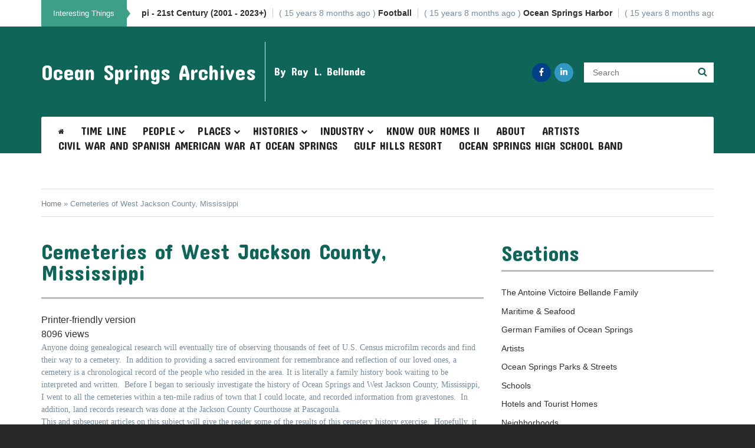

--- FILE ---
content_type: text/html; charset=UTF-8
request_url: https://www.oceanspringsarchives.net/cemeteries-west-jackson-county-mississippi
body_size: 15508
content:


<!-- THEME DEBUG -->
<!-- THEME HOOK: 'html' -->
<!-- FILE NAME SUGGESTIONS:
   * html--node--160.html.twig
   * html--node--%.html.twig
   * html--node.html.twig
   x html.html.twig
-->
<!-- BEGIN OUTPUT from 'themes/custom/tecmag/templates/layout/html.html.twig' -->
<!DOCTYPE html>
<html lang="en" dir="ltr" prefix="content: http://purl.org/rss/1.0/modules/content/  dc: http://purl.org/dc/terms/  foaf: http://xmlns.com/foaf/0.1/  og: http://ogp.me/ns#  rdfs: http://www.w3.org/2000/01/rdf-schema#  schema: http://schema.org/  sioc: http://rdfs.org/sioc/ns#  sioct: http://rdfs.org/sioc/types#  skos: http://www.w3.org/2004/02/skos/core#  xsd: http://www.w3.org/2001/XMLSchema# ">
  <head>
    <meta charset="utf-8" />
<script async src="https://www.googletagmanager.com/gtag/js?id=G-SCZSJ05JTY"></script>
<script>window.dataLayer = window.dataLayer || [];function gtag(){dataLayer.push(arguments)};gtag("js", new Date());gtag("set", "developer_id.dMDhkMT", true);gtag("config", "G-SCZSJ05JTY", {"groups":"default","page_placeholder":"PLACEHOLDER_page_location"});</script>
<link rel="canonical" href="https://www.oceanspringsarchives.net/cemeteries-west-jackson-county-mississippi" />
<meta name="description" content="" />
<meta name="Generator" content="Drupal 9 (https://www.drupal.org)" />
<meta name="MobileOptimized" content="width" />
<meta name="HandheldFriendly" content="true" />
<meta name="viewport" content="width=device-width, initial-scale=1.0" />
<link rel="icon" href="/core/misc/favicon.ico" type="image/vnd.microsoft.icon" />
<link rel="next" href="/antioch-missionary-baptist-church-fort-bayou-area" />

    <title>Cemeteries of West Jackson County, Mississippi | Ocean Springs Archives</title>
    <link rel="stylesheet" media="all" href="/core/assets/vendor/normalize-css/normalize.css?t7yjfu" />
<link rel="stylesheet" media="all" href="/core/misc/normalize-fixes.css?t7yjfu" />
<link rel="stylesheet" media="all" href="/libraries/magnific-popup/dist/magnific-popup.css?t7yjfu" />
<link rel="stylesheet" media="all" href="/core/modules/system/css/components/ajax-progress.module.css?t7yjfu" />
<link rel="stylesheet" media="all" href="/core/modules/system/css/components/align.module.css?t7yjfu" />
<link rel="stylesheet" media="all" href="/core/modules/system/css/components/autocomplete-loading.module.css?t7yjfu" />
<link rel="stylesheet" media="all" href="/core/modules/system/css/components/fieldgroup.module.css?t7yjfu" />
<link rel="stylesheet" media="all" href="/core/modules/system/css/components/container-inline.module.css?t7yjfu" />
<link rel="stylesheet" media="all" href="/core/modules/system/css/components/clearfix.module.css?t7yjfu" />
<link rel="stylesheet" media="all" href="/core/modules/system/css/components/details.module.css?t7yjfu" />
<link rel="stylesheet" media="all" href="/core/modules/system/css/components/hidden.module.css?t7yjfu" />
<link rel="stylesheet" media="all" href="/core/modules/system/css/components/item-list.module.css?t7yjfu" />
<link rel="stylesheet" media="all" href="/core/modules/system/css/components/js.module.css?t7yjfu" />
<link rel="stylesheet" media="all" href="/core/modules/system/css/components/nowrap.module.css?t7yjfu" />
<link rel="stylesheet" media="all" href="/core/modules/system/css/components/position-container.module.css?t7yjfu" />
<link rel="stylesheet" media="all" href="/core/modules/system/css/components/progress.module.css?t7yjfu" />
<link rel="stylesheet" media="all" href="/core/modules/system/css/components/reset-appearance.module.css?t7yjfu" />
<link rel="stylesheet" media="all" href="/core/modules/system/css/components/resize.module.css?t7yjfu" />
<link rel="stylesheet" media="all" href="/core/modules/system/css/components/sticky-header.module.css?t7yjfu" />
<link rel="stylesheet" media="all" href="/core/modules/system/css/components/system-status-counter.css?t7yjfu" />
<link rel="stylesheet" media="all" href="/core/modules/system/css/components/system-status-report-counters.css?t7yjfu" />
<link rel="stylesheet" media="all" href="/core/modules/system/css/components/system-status-report-general-info.css?t7yjfu" />
<link rel="stylesheet" media="all" href="/core/modules/system/css/components/tabledrag.module.css?t7yjfu" />
<link rel="stylesheet" media="all" href="/core/modules/system/css/components/tablesort.module.css?t7yjfu" />
<link rel="stylesheet" media="all" href="/core/modules/system/css/components/tree-child.module.css?t7yjfu" />
<link rel="stylesheet" media="all" href="/modules/contrib/responsive_menus/styles/responsive_menus_simple/css/responsive_menus_simple.css?t7yjfu" />
<link rel="stylesheet" media="all" href="/core/modules/views/css/views.module.css?t7yjfu" />
<link rel="stylesheet" media="all" href="/modules/contrib/views_slideshow/modules/views_slideshow_cycle/css/views_slideshow_cycle.css?t7yjfu" />
<link rel="stylesheet" media="all" href="/modules/contrib/views_slideshow/css/controls_text.css?t7yjfu" />
<link rel="stylesheet" media="all" href="/core/themes/bartik/css/base/elements.css?t7yjfu" />
<link rel="stylesheet" media="all" href="/core/themes/bartik/css/layout.css?t7yjfu" />
<link rel="stylesheet" media="all" href="/themes/custom/tecmag/css/custom.css?t7yjfu" />
<link rel="stylesheet" media="all" href="/core/themes/bartik/css/classy/components/action-links.css?t7yjfu" />
<link rel="stylesheet" media="all" href="/core/themes/bartik/css/classy/components/breadcrumb.css?t7yjfu" />
<link rel="stylesheet" media="all" href="/core/themes/bartik/css/classy/components/button.css?t7yjfu" />
<link rel="stylesheet" media="all" href="/core/themes/bartik/css/classy/components/collapse-processed.css?t7yjfu" />
<link rel="stylesheet" media="all" href="/core/themes/bartik/css/classy/components/container-inline.css?t7yjfu" />
<link rel="stylesheet" media="all" href="/core/themes/bartik/css/classy/components/details.css?t7yjfu" />
<link rel="stylesheet" media="all" href="/core/themes/bartik/css/classy/components/exposed-filters.css?t7yjfu" />
<link rel="stylesheet" media="all" href="/core/themes/bartik/css/classy/components/field.css?t7yjfu" />
<link rel="stylesheet" media="all" href="/core/themes/bartik/css/classy/components/form.css?t7yjfu" />
<link rel="stylesheet" media="all" href="/core/themes/bartik/css/classy/components/icons.css?t7yjfu" />
<link rel="stylesheet" media="all" href="/core/themes/bartik/css/classy/components/inline-form.css?t7yjfu" />
<link rel="stylesheet" media="all" href="/core/themes/bartik/css/classy/components/item-list.css?t7yjfu" />
<link rel="stylesheet" media="all" href="/core/themes/bartik/css/classy/components/link.css?t7yjfu" />
<link rel="stylesheet" media="all" href="/core/themes/bartik/css/classy/components/links.css?t7yjfu" />
<link rel="stylesheet" media="all" href="/core/themes/bartik/css/classy/components/menu.css?t7yjfu" />
<link rel="stylesheet" media="all" href="/core/themes/bartik/css/classy/components/more-link.css?t7yjfu" />
<link rel="stylesheet" media="all" href="/core/themes/bartik/css/classy/components/pager.css?t7yjfu" />
<link rel="stylesheet" media="all" href="/core/themes/bartik/css/classy/components/tabledrag.css?t7yjfu" />
<link rel="stylesheet" media="all" href="/core/themes/bartik/css/classy/components/tableselect.css?t7yjfu" />
<link rel="stylesheet" media="all" href="/core/themes/bartik/css/classy/components/tablesort.css?t7yjfu" />
<link rel="stylesheet" media="all" href="/core/themes/bartik/css/classy/components/tabs.css?t7yjfu" />
<link rel="stylesheet" media="all" href="/core/themes/bartik/css/classy/components/textarea.css?t7yjfu" />
<link rel="stylesheet" media="all" href="/core/themes/bartik/css/classy/components/ui-dialog.css?t7yjfu" />
<link rel="stylesheet" media="all" href="/core/themes/bartik/css/classy/components/messages.css?t7yjfu" />
<link rel="stylesheet" media="all" href="/core/themes/bartik/css/classy/components/progress.css?t7yjfu" />
<link rel="stylesheet" media="all" href="/core/themes/bartik/css/classy/components/node.css?t7yjfu" />
<link rel="stylesheet" media="all" href="/core/themes/bartik/css/components/block.css?t7yjfu" />
<link rel="stylesheet" media="all" href="/core/themes/bartik/css/components/book.css?t7yjfu" />
<link rel="stylesheet" media="all" href="/core/themes/bartik/css/components/breadcrumb.css?t7yjfu" />
<link rel="stylesheet" media="all" href="/core/themes/bartik/css/components/captions.css?t7yjfu" />
<link rel="stylesheet" media="all" href="/core/themes/bartik/css/components/comments.css?t7yjfu" />
<link rel="stylesheet" media="all" href="/core/themes/bartik/css/components/container-inline.module.css?t7yjfu" />
<link rel="stylesheet" media="all" href="/core/themes/bartik/css/components/contextual.css?t7yjfu" />
<link rel="stylesheet" media="all" href="/core/themes/bartik/css/components/demo-block.css?t7yjfu" />
<link rel="stylesheet" media="all" href="/core/themes/bartik/css/components/dropbutton.component.css?t7yjfu" />
<link rel="stylesheet" media="all" href="/core/themes/bartik/css/components/featured-top.css?t7yjfu" />
<link rel="stylesheet" media="all" href="/core/themes/bartik/css/components/feed-icon.css?t7yjfu" />
<link rel="stylesheet" media="all" href="/core/themes/bartik/css/components/field.css?t7yjfu" />
<link rel="stylesheet" media="all" href="/core/themes/bartik/css/components/form.css?t7yjfu" />
<link rel="stylesheet" media="all" href="/core/themes/bartik/css/components/forum.css?t7yjfu" />
<link rel="stylesheet" media="all" href="/core/themes/bartik/css/components/header.css?t7yjfu" />
<link rel="stylesheet" media="all" href="/core/themes/bartik/css/components/help.css?t7yjfu" />
<link rel="stylesheet" media="all" href="/core/themes/bartik/css/components/highlighted.css?t7yjfu" />
<link rel="stylesheet" media="all" href="/core/themes/bartik/css/components/item-list.css?t7yjfu" />
<link rel="stylesheet" media="all" href="/core/themes/bartik/css/components/list-group.css?t7yjfu" />
<link rel="stylesheet" media="all" href="/core/themes/bartik/css/components/list.css?t7yjfu" />
<link rel="stylesheet" media="all" href="/core/themes/bartik/css/components/main-content.css?t7yjfu" />
<link rel="stylesheet" media="all" href="/core/themes/bartik/css/components/menu.css?t7yjfu" />
<link rel="stylesheet" media="all" href="/core/themes/bartik/css/components/messages.css?t7yjfu" />
<link rel="stylesheet" media="all" href="/core/themes/bartik/css/components/node.css?t7yjfu" />
<link rel="stylesheet" media="all" href="/core/themes/bartik/css/components/node-preview.css?t7yjfu" />
<link rel="stylesheet" media="all" href="/core/themes/bartik/css/components/page-title.css?t7yjfu" />
<link rel="stylesheet" media="all" href="/core/themes/bartik/css/components/pager.css?t7yjfu" />
<link rel="stylesheet" media="all" href="/core/themes/bartik/css/components/panel.css?t7yjfu" />
<link rel="stylesheet" media="all" href="/core/themes/bartik/css/components/primary-menu.css?t7yjfu" />
<link rel="stylesheet" media="all" href="/core/themes/bartik/css/components/search-form.css?t7yjfu" />
<link rel="stylesheet" media="all" href="/core/themes/bartik/css/components/search-results.css?t7yjfu" />
<link rel="stylesheet" media="all" href="/core/themes/bartik/css/components/secondary-menu.css?t7yjfu" />
<link rel="stylesheet" media="all" href="/core/themes/bartik/css/components/shortcut.css?t7yjfu" />
<link rel="stylesheet" media="all" href="/core/themes/bartik/css/components/skip-link.css?t7yjfu" />
<link rel="stylesheet" media="all" href="/core/themes/bartik/css/components/sidebar.css?t7yjfu" />
<link rel="stylesheet" media="all" href="/core/themes/bartik/css/components/site-branding.css?t7yjfu" />
<link rel="stylesheet" media="all" href="/core/themes/bartik/css/components/site-footer.css?t7yjfu" />
<link rel="stylesheet" media="all" href="/core/themes/bartik/css/components/table.css?t7yjfu" />
<link rel="stylesheet" media="all" href="/core/themes/bartik/css/components/tablesort-indicator.css?t7yjfu" />
<link rel="stylesheet" media="all" href="/core/themes/bartik/css/components/tabs.css?t7yjfu" />
<link rel="stylesheet" media="all" href="/core/themes/bartik/css/components/text-formatted.css?t7yjfu" />
<link rel="stylesheet" media="all" href="/core/themes/bartik/css/components/toolbar.css?t7yjfu" />
<link rel="stylesheet" media="all" href="/core/themes/bartik/css/components/featured-bottom.css?t7yjfu" />
<link rel="stylesheet" media="all" href="/core/themes/bartik/css/components/password-suggestions.css?t7yjfu" />
<link rel="stylesheet" media="all" href="/core/themes/bartik/css/components/ui.widget.css?t7yjfu" />
<link rel="stylesheet" media="all" href="/core/themes/bartik/css/components/vertical-tabs.component.css?t7yjfu" />
<link rel="stylesheet" media="all" href="/core/themes/bartik/css/components/views.css?t7yjfu" />
<link rel="stylesheet" media="all" href="/core/themes/bartik/css/components/buttons.css?t7yjfu" />
<link rel="stylesheet" media="all" href="/core/themes/bartik/css/components/image-button.css?t7yjfu" />
<link rel="stylesheet" media="all" href="/core/themes/bartik/css/components/ui-dialog.css?t7yjfu" />
<link rel="stylesheet" media="all" href="/core/themes/bartik/css/classy/components/book-navigation.css?t7yjfu" />
<link rel="stylesheet" media="all" href="/core/themes/bartik/css/colors.css?t7yjfu" />
<link rel="stylesheet" media="print" href="/core/themes/bartik/css/print.css?t7yjfu" />

    <script src="https://use.fontawesome.com/releases/v6.1.0/js/all.js" defer crossorigin="anonymous"></script>
<script src="https://use.fontawesome.com/releases/v6.1.0/js/v4-shims.js" defer crossorigin="anonymous"></script>

  </head>
  <body class="layout-one-sidebar layout-sidebar-second path-node page-node-type-book">
  
    <div class="burger-menu">
      <a href="#nav" class="meanmenu-reveal meanclose">X</a>
      <a href="#nav" class="meanmenu-reveal meanopen">
        <div class="openmenucontent">Menu</div>
        <div class="menuburger-content">
          <span></span>
          <span></span>
          <span></span>
        </div>
      </a>
    </div>

        <a href="#main-content" class="visually-hidden focusable skip-link">
      Skip to main content
    </a>
    
    

<!-- THEME DEBUG -->
<!-- THEME HOOK: 'off_canvas_page_wrapper' -->
<!-- BEGIN OUTPUT from 'core/modules/system/templates/off-canvas-page-wrapper.html.twig' -->
  <div class="dialog-off-canvas-main-canvas" data-off-canvas-main-canvas>
    

<!-- THEME DEBUG -->
<!-- THEME HOOK: 'page' -->
<!-- FILE NAME SUGGESTIONS:
   * page--node--160.html.twig
   * page--node--%.html.twig
   * page--node.html.twig
   x page.html.twig
-->
<!-- BEGIN OUTPUT from 'core/themes/bartik/templates/page.html.twig' -->
<div id="page-wrapper">
  <div id="page">
    <header id="header" class="header" role="banner">
      <div class="section layout-container clearfix">
        

<!-- THEME DEBUG -->
<!-- THEME HOOK: 'region' -->
<!-- FILE NAME SUGGESTIONS:
   * region--secondary-menu.html.twig
   x region.html.twig
-->
<!-- BEGIN OUTPUT from 'core/themes/bartik/templates/classy/layout/region.html.twig' -->
  <div class="region region-secondary-menu">
    

<!-- THEME DEBUG -->
<!-- THEME HOOK: 'block' -->
<!-- FILE NAME SUGGESTIONS:
   * block--views-block--block-content1-block-6.html.twig
   * block--views-block--block-content1-block-6.html.twig
   * block--views-block.html.twig
   * block--views.html.twig
   x block.html.twig
-->
<!-- BEGIN OUTPUT from 'core/themes/bartik/templates/block.html.twig' -->
<div class="views-element-container block block-views block-views-blockblock-content1-block-6" id="block-views-block-block-content1-block-6">
  
      <h2>Interesting things</h2>
    
      <div class="content">
      

<!-- THEME DEBUG -->
<!-- THEME HOOK: 'container' -->
<!-- BEGIN OUTPUT from 'core/modules/system/templates/container.html.twig' -->
<div>

<!-- THEME DEBUG -->
<!-- THEME HOOK: 'views_view' -->
<!-- BEGIN OUTPUT from 'core/themes/bartik/templates/classy/views/views-view.html.twig' -->
<div class="news-scroll view view-block-content1 view-id-block_content1 view-display-id-block_6 js-view-dom-id-5b291f12f5f62ae14e255c33a8c716fd15b7afe46ef80ad9a44b2322315440cd">
  
    
      
      <div class="view-content">
      

<!-- THEME DEBUG -->
<!-- THEME HOOK: 'views_view_list' -->
<!-- BEGIN OUTPUT from 'core/modules/views/templates/views-view-list.html.twig' -->
<div class="item-list">
  
  <ul>

          <li>

<!-- THEME DEBUG -->
<!-- THEME HOOK: 'views_view_fields' -->
<!-- BEGIN OUTPUT from 'core/modules/views/templates/views-view-fields.html.twig' -->


<!-- THEME DEBUG -->
<!-- THEME HOOK: 'views_view_field' -->
<!-- BEGIN OUTPUT from 'core/modules/views/templates/views-view-field.html.twig' -->
<a href="/ocean-springs-mississippi-21st-century-2001-2023">
   <span class="red post_date date updated"> 
   ( 15 years 8 months  ago )</span>
   <b>Ocean Springs, Mississippi - 21st Century  (2001 - 2023+)</b> 
</a> 

<!-- END OUTPUT from 'core/modules/views/templates/views-view-field.html.twig' -->


<!-- END OUTPUT from 'core/modules/views/templates/views-view-fields.html.twig' -->

</li>
          <li>

<!-- THEME DEBUG -->
<!-- THEME HOOK: 'views_view_fields' -->
<!-- BEGIN OUTPUT from 'core/modules/views/templates/views-view-fields.html.twig' -->


<!-- THEME DEBUG -->
<!-- THEME HOOK: 'views_view_field' -->
<!-- BEGIN OUTPUT from 'core/modules/views/templates/views-view-field.html.twig' -->
<a href="/football">
   <span class="red post_date date updated"> 
   ( 15 years 8 months  ago )</span>
   <b>Football</b> 
</a> 

<!-- END OUTPUT from 'core/modules/views/templates/views-view-field.html.twig' -->


<!-- END OUTPUT from 'core/modules/views/templates/views-view-fields.html.twig' -->

</li>
          <li>

<!-- THEME DEBUG -->
<!-- THEME HOOK: 'views_view_fields' -->
<!-- BEGIN OUTPUT from 'core/modules/views/templates/views-view-fields.html.twig' -->


<!-- THEME DEBUG -->
<!-- THEME HOOK: 'views_view_field' -->
<!-- BEGIN OUTPUT from 'core/modules/views/templates/views-view-field.html.twig' -->
<a href="/ocean-springs-harbor">
   <span class="red post_date date updated"> 
   ( 15 years 8 months  ago )</span>
   <b>Ocean Springs Harbor</b> 
</a> 

<!-- END OUTPUT from 'core/modules/views/templates/views-view-field.html.twig' -->


<!-- END OUTPUT from 'core/modules/views/templates/views-view-fields.html.twig' -->

</li>
          <li>

<!-- THEME DEBUG -->
<!-- THEME HOOK: 'views_view_fields' -->
<!-- BEGIN OUTPUT from 'core/modules/views/templates/views-view-fields.html.twig' -->


<!-- THEME DEBUG -->
<!-- THEME HOOK: 'views_view_field' -->
<!-- BEGIN OUTPUT from 'core/modules/views/templates/views-view-field.html.twig' -->
<a href="/henry-l-girot-cherokee-glenn">
   <span class="red post_date date updated"> 
   ( 15 years 8 months  ago )</span>
   <b>Henry L. Girot &amp; Cherokee Glenn</b> 
</a> 

<!-- END OUTPUT from 'core/modules/views/templates/views-view-field.html.twig' -->


<!-- END OUTPUT from 'core/modules/views/templates/views-view-fields.html.twig' -->

</li>
          <li>

<!-- THEME DEBUG -->
<!-- THEME HOOK: 'views_view_fields' -->
<!-- BEGIN OUTPUT from 'core/modules/views/templates/views-view-fields.html.twig' -->


<!-- THEME DEBUG -->
<!-- THEME HOOK: 'views_view_field' -->
<!-- BEGIN OUTPUT from 'core/modules/views/templates/views-view-field.html.twig' -->
<a href="/1927-ocean-springs-public-school">
   <span class="red post_date date updated"> 
   ( 15 years 8 months  ago )</span>
   <b>The 1927 Ocean Springs Public School</b> 
</a> 

<!-- END OUTPUT from 'core/modules/views/templates/views-view-field.html.twig' -->


<!-- END OUTPUT from 'core/modules/views/templates/views-view-fields.html.twig' -->

</li>
    
  </ul>

</div>

<!-- END OUTPUT from 'core/modules/views/templates/views-view-list.html.twig' -->


    </div>
  
          </div>

<!-- END OUTPUT from 'core/themes/bartik/templates/classy/views/views-view.html.twig' -->

</div>

<!-- END OUTPUT from 'core/modules/system/templates/container.html.twig' -->


    </div>
  </div>

<!-- END OUTPUT from 'core/themes/bartik/templates/block.html.twig' -->


  </div>

<!-- END OUTPUT from 'core/themes/bartik/templates/classy/layout/region.html.twig' -->


        

<!-- THEME DEBUG -->
<!-- THEME HOOK: 'region' -->
<!-- FILE NAME SUGGESTIONS:
   x region--header.html.twig
   * region.html.twig
-->
<!-- BEGIN OUTPUT from 'core/themes/bartik/templates/region--header.html.twig' -->
  <div class="clearfix region region-header">
    

<!-- THEME DEBUG -->
<!-- THEME HOOK: 'block' -->
<!-- FILE NAME SUGGESTIONS:
   * block--tecmag-branding.html.twig
   x block--system-branding-block.html.twig
   * block--system.html.twig
   * block.html.twig
-->
<!-- BEGIN OUTPUT from 'core/themes/bartik/templates/block--system-branding-block.html.twig' -->
<div id="block-tecmag-branding" class="clearfix site-branding block block-system block-system-branding-block">
  
    
          <div class="site-branding__text">
              <div class="site-branding__name">
          <a href="/" rel="home">Ocean Springs Archives</a>
        </div>
                    <div class="site-branding__slogan">By Ray L. Bellande</div>
          </div>
  </div>

<!-- END OUTPUT from 'core/themes/bartik/templates/block--system-branding-block.html.twig' -->



<!-- THEME DEBUG -->
<!-- THEME HOOK: 'block' -->
<!-- FILE NAME SUGGESTIONS:
   * block--social-header-2.html.twig
   * block--block-content--a26fe10c-95c1-49a5-a1b8-1a8b2b3bebf3.html.twig
   * block--block-content.html.twig
   * block--block-content.html.twig
   x block.html.twig
-->
<!-- BEGIN OUTPUT from 'core/themes/bartik/templates/block.html.twig' -->
<div id="block-social-header-2" class="block block-block-content block-block-contenta26fe10c-95c1-49a5-a1b8-1a8b2b3bebf3">
  
      <h2>social_header</h2>
    
      <div class="content">
      

<!-- THEME DEBUG -->
<!-- THEME HOOK: 'field' -->
<!-- FILE NAME SUGGESTIONS:
   * field--block-content--body--basic.html.twig
   * field--block-content--body.html.twig
   * field--block-content--basic.html.twig
   * field--body.html.twig
   x field--text-with-summary.html.twig
   * field.html.twig
-->
<!-- BEGIN OUTPUT from 'core/themes/bartik/templates/classy/field/field--text-with-summary.html.twig' -->

            <div class="clearfix text-formatted field field--name-body field--type-text-with-summary field--label-hidden field__item"><div class="social-icons-header">    
    <ul>          
        <li  style="color:#fff;" class=""><a target="_blank" href="https://www.facebook.com/ray.bellande" data-toggle="tooltip" data-placement="bottom" data-original-title="Facebook"><i class="fa fa-facebook"></i></a></li>
        <li  style="color:#fff;"  class=""><a target="_blank" href="https://www.linkedin.com/profile/view?id=19082061" data-toggle="tooltip" data-placement="bottom" data-original-title="LinkedIn"><i class="fa fa-linkedin"></i></a></li>
    </ul>
</div></div>
      
<!-- END OUTPUT from 'core/themes/bartik/templates/classy/field/field--text-with-summary.html.twig' -->


    </div>
  </div>

<!-- END OUTPUT from 'core/themes/bartik/templates/block.html.twig' -->



<!-- THEME DEBUG -->
<!-- THEME HOOK: 'block' -->
<!-- FILE NAME SUGGESTIONS:
   * block--tecmag-tecmag-search-form.html.twig
   x block--search-form-block.html.twig
   * block--search.html.twig
   * block.html.twig
-->
<!-- BEGIN OUTPUT from 'core/themes/bartik/templates/block--search-form-block.html.twig' -->
<div class="search-block-form block block-search container-inline" data-drupal-selector="search-block-form" id="block-tecmag-tecmag-search-form" role="search">
  
    
      <div class="content container-inline">
      

<!-- THEME DEBUG -->
<!-- THEME HOOK: 'form' -->
<!-- FILE NAME SUGGESTIONS:
   x form--search-block-form.html.twig
   * form.html.twig
-->
<!-- BEGIN OUTPUT from 'core/themes/bartik/templates/form--search-block-form.html.twig' -->
<form action="/search/node" method="get" id="search-block-form" accept-charset="UTF-8" class="search-form search-block-form">
  

<!-- THEME DEBUG -->
<!-- THEME HOOK: 'form_element' -->
<!-- BEGIN OUTPUT from 'core/themes/bartik/templates/classy/form/form-element.html.twig' -->
<div class="js-form-item form-item js-form-type-search form-type-search js-form-item-keys form-item-keys form-no-label">
      

<!-- THEME DEBUG -->
<!-- THEME HOOK: 'form_element_label' -->
<!-- BEGIN OUTPUT from 'core/themes/bartik/templates/classy/form/form-element-label.html.twig' -->
<label for="edit-keys--2" class="visually-hidden">Search</label>
<!-- END OUTPUT from 'core/themes/bartik/templates/classy/form/form-element-label.html.twig' -->


        

<!-- THEME DEBUG -->
<!-- THEME HOOK: 'input__search' -->
<!-- FILE NAME SUGGESTIONS:
   x input--search.html.twig
   x input--search.html.twig
   * input.html.twig
-->
<!-- BEGIN OUTPUT from 'themes/custom/tecmag/templates/input--search.html.twig' -->
<input title="Enter the terms you wish to search for." data-drupal-selector="edit-keys" type="search" id="edit-keys--2" name="keys" value="" size="15" maxlength="128" class="form-search" placeholder="Search" />
<!--<label for="edit-keys" class="search-label">Search</label>-->

<!-- END OUTPUT from 'themes/custom/tecmag/templates/input--search.html.twig' -->


        </div>

<!-- END OUTPUT from 'core/themes/bartik/templates/classy/form/form-element.html.twig' -->



<!-- THEME DEBUG -->
<!-- THEME HOOK: 'container' -->
<!-- BEGIN OUTPUT from 'core/modules/system/templates/container.html.twig' -->
<div data-drupal-selector="edit-actions" class="form-actions js-form-wrapper form-wrapper" id="edit-actions">

<!-- THEME DEBUG -->
<!-- THEME HOOK: 'input__submit' -->
<!-- FILE NAME SUGGESTIONS:
   * input--submit.html.twig
   x input.html.twig
-->
<!-- BEGIN OUTPUT from 'core/modules/system/templates/input.html.twig' -->
<input class="search-form__submit button js-form-submit form-submit" data-drupal-selector="edit-submit" type="submit" id="edit-submit--3" value="Search" />

<!-- END OUTPUT from 'core/modules/system/templates/input.html.twig' -->

</div>

<!-- END OUTPUT from 'core/modules/system/templates/container.html.twig' -->


</form>

<!-- END OUTPUT from 'core/themes/bartik/templates/form--search-block-form.html.twig' -->


    </div>
  </div>

<!-- END OUTPUT from 'core/themes/bartik/templates/block--search-form-block.html.twig' -->


  </div>

<!-- END OUTPUT from 'core/themes/bartik/templates/region--header.html.twig' -->


        

<!-- THEME DEBUG -->
<!-- THEME HOOK: 'region' -->
<!-- FILE NAME SUGGESTIONS:
   * region--primary-menu.html.twig
   x region.html.twig
-->
<!-- BEGIN OUTPUT from 'core/themes/bartik/templates/classy/layout/region.html.twig' -->
  <div class="region region-primary-menu">
    

<!-- THEME DEBUG -->
<!-- THEME HOOK: 'block' -->
<!-- FILE NAME SUGGESTIONS:
   * block--mainmenu.html.twig
   * block--system-menu-block--main.html.twig
   x block--system-menu-block.html.twig
   * block--system.html.twig
   * block.html.twig
-->
<!-- BEGIN OUTPUT from 'core/themes/bartik/templates/block--system-menu-block.html.twig' -->

<nav role="navigation" aria-labelledby="block-mainmenu-menu" id="block-mainmenu" class="block block-menu navigation menu--main">
            
  <h2 class="visually-hidden" id="block-mainmenu-menu">Main menu</h2>
  

        <div class="content">
            <div class="menu-toggle-target menu-toggle-target-show" id="show-block-mainmenu"></div>
      <div class="menu-toggle-target" id="hide-block-mainmenu"></div>
      <a class="menu-toggle" href="#show-block-mainmenu">Show &mdash; Main menu</a>
      <a class="menu-toggle menu-toggle--hide" href="#hide-block-mainmenu">Hide &mdash; Main menu</a>
      

<!-- THEME DEBUG -->
<!-- THEME HOOK: 'menu__main' -->
<!-- FILE NAME SUGGESTIONS:
   x menu--main.html.twig
   x menu--main.html.twig
   * menu.html.twig
-->
<!-- BEGIN OUTPUT from 'themes/custom/tecmag/templates/menu--main.html.twig' -->


                    <ul class="clearfix menu menu-level-0">
                          <li class="menu-item home-menu-icon"
                      >
                    <a href="/index.php/" title="	Five Centuries on Biloxi Bay: A Chronology of Ocean Springs, Mississippi" data-drupal-link-system-path="&lt;front&gt;">Home</a>
                      </li>
                      <li class="menu-item"
                      >
                    <a href="/index.php/time-line" title="Time Line" data-drupal-link-system-path="node/202">Time Line</a>
                      </li>
                      <li class="menu-item menu-item--expanded sub-expanded-menus"
                      >
                    <a href="/index.php/antoine-victoire-bellande-family" data-drupal-link-system-path="node/5">People</a>
                                              <ul class="menu menu-level-1">
                          <li class="menu-item menu-item--expanded"
                      >
                    <a href="/index.php/artists" title="Artists" data-drupal-link-system-path="node/98">Artists</a>
                                              <ul class="menu menu-level-2">
                          <li class="menu-item"
                      >
                    <a href="/index.php/danny" title="Danny" data-drupal-link-system-path="node/240">Danny</a>
                      </li>
                      <li class="menu-item"
                      >
                    <a href="/index.php/glenn-edward-miller" title="Glenn Edward Miller" data-drupal-link-system-path="node/227">Glenn Miller</a>
                      </li>
                      <li class="menu-item"
                      >
                    <a href="/index.php/harry-del-reeks-1920-1982" data-drupal-link-system-path="node/104">Harry Del Reeks (1920 - 1982)</a>
                      </li>
                      <li class="menu-item"
                      >
                    <a href="/index.php/walter-inglis-anderson-family-and-walter-anderson-museum-art-wama" data-drupal-link-system-path="node/99">Walter Inglis Anderson Family and Walter Anderson Museum of Art (WAMA)</a>
                      </li>
        </ul>
  
              </li>
                      <li class="menu-item"
                      >
                    <a href="/index.php/doctors-mayors-aldermen" data-drupal-link-system-path="node/95">Doctors, Mayors &amp; Aldermen</a>
                      </li>
                      <li class="menu-item"
                      >
                    <a href="/index.php/african-american-history" data-drupal-link-system-path="node/210">Early Black History</a>
                      </li>
                      <li class="menu-item"
                      >
                    <a href="/index.php/interesting-people" data-drupal-link-system-path="node/38">Interesting People</a>
                      </li>
                      <li class="menu-item"
                      >
                    <a href="/index.php/marshals-police-chiefs-postmasters" data-drupal-link-system-path="node/96">Marshals, Police Chiefs &amp; Postmasters</a>
                      </li>
                      <li class="menu-item menu-item--expanded"
                      >
                    <a href="/index.php/ocean-springs-families" title="" data-drupal-link-system-path="node/39">Ocean Springs Families</a>
                                              <ul class="menu menu-level-2">
                          <li class="menu-item menu-item--expanded"
                      >
                    <a href="/index.php/german-families-ocean-springs" title="German Families of Ocean Springs" data-drupal-link-system-path="node/40">German Families</a>
                                              <ul class="menu menu-level-3">
                          <li class="menu-item"
                      >
                    <a href="/index.php/antoine-victoire-bellande-family" title="" data-drupal-link-system-path="node/5">The Antoine Victoire Bellande Family</a>
                      </li>
                      <li class="menu-item"
                      >
                    <a href="/index.php/joachim-family" title="Joachim Family" data-drupal-link-system-path="node/73">Joachim Family</a>
                      </li>
                      <li class="menu-item"
                      >
                    <a href="/index.php/kuppersmith-family" title="Kuppersmith Family" data-drupal-link-system-path="node/74">Kuppersmith Family</a>
                      </li>
                      <li class="menu-item"
                      >
                    <a href="/index.php/letzler-litzler-family" title="Letzler / Litzler Family" data-drupal-link-system-path="node/75">Letzler / Litzler Family</a>
                      </li>
                      <li class="menu-item"
                      >
                    <a href="/index.php/lorenzen-family" title="Lorenzen Family" data-drupal-link-system-path="node/76">Lorenzen Family</a>
                      </li>
                      <li class="menu-item"
                      >
                    <a href="/index.php/mohler-family" title="Mohler Family" data-drupal-link-system-path="node/77">Mohler Family</a>
                      </li>
        </ul>
  
              </li>
                      <li class="menu-item"
                      >
                    <a href="/index.php/gustave-bonnette-family" data-drupal-link-system-path="node/93">Gustave Bonnette Family</a>
                      </li>
        </ul>
  
              </li>
                      <li class="menu-item"
                      >
                    <a href="/index.php/raymond-caillavet" title="" data-drupal-link-system-path="node/94">Raymond Caillavet</a>
                      </li>
        </ul>
  
              </li>
                      <li class="menu-item menu-item--expanded menu-item--active-trail"
                      >
                    <a href="/index.php/ocean-springs-churches" title="" data-drupal-link-system-path="node/35">Places</a>
                                              <ul class="menu menu-level-1">
                          <li class="menu-item"
                      >
                    <a href="/index.php/ocean-springs-churches" title="Ocean Springs Churches" data-drupal-link-system-path="node/35">Ocean Springs Churches</a>
                      </li>
                      <li class="menu-item menu-item--active-trail"
                      >
                    <a href="/index.php/cemeteries-west-jackson-county-mississippi" title="" data-drupal-link-system-path="node/160" class="is-active">Cemeteries</a>
                      </li>
                      <li class="menu-item"
                      >
                    <a href="/index.php/demolished-refurbished-homes-buildings-0" title="" data-drupal-link-system-path="node/216">Demolished / Refurbished homes &amp; buildings</a>
                      </li>
                      <li class="menu-item"
                      >
                    <a href="/index.php/ferries-bridges-and-inner-harbor" title="" data-drupal-link-system-path="node/145">Ferries, Bridges and the Inner Harbor</a>
                      </li>
                      <li class="menu-item"
                      >
                    <a href="/index.php/ocean-springs-buildings" title="" data-drupal-link-system-path="node/113">Know Our Buildings</a>
                      </li>
                      <li class="menu-item"
                      >
                    <a href="/index.php/know-our-homes" title="" data-drupal-link-system-path="node/115">Know Our Homes</a>
                      </li>
                      <li class="menu-item"
                      >
                    <a href="/index.php/know-our-homes-ii" title="" data-drupal-link-system-path="node/225">Know Our Homes II</a>
                      </li>
                      <li class="menu-item"
                      >
                    <a href="/index.php/neighborhoods" title="" data-drupal-link-system-path="node/140">Neighborhoods</a>
                      </li>
                      <li class="menu-item"
                      >
                    <a href="/index.php/ocean-springs-churches" title="" data-drupal-link-system-path="node/35">Ocean Springs Churches</a>
                      </li>
                      <li class="menu-item menu-item--expanded"
                      >
                    <a href="/index.php/ocean-springs-parks-streets" title="" data-drupal-link-system-path="node/106">Ocean Springs Parks &amp; Streets</a>
                                              <ul class="menu menu-level-2">
                          <li class="menu-item"
                      >
                    <a href="/index.php/blossman-memorial-garden-shearwater-park" title="Blossman Memorial Garden at Shearwater Park" data-drupal-link-system-path="node/224">Blossman Memorial Garden at Shearwater Park</a>
                      </li>
                      <li class="menu-item"
                      >
                    <a href="/index.php/marshall-park-charles-marshall-1848-1928" title="Marshall Park &amp; Charles Marshall (1848-1928)" data-drupal-link-system-path="node/34">Marshall Park</a>
                      </li>
                      <li class="menu-item"
                      >
                    <a href="/index.php/ocean-springs-streets" title="Ocean Springs Streets" data-drupal-link-system-path="node/33">Ocean Springs Streets</a>
                      </li>
        </ul>
  
              </li>
                      <li class="menu-item"
                      >
                    <a href="/index.php/schools" title="" data-drupal-link-system-path="node/116">Schools</a>
                      </li>
                      <li class="menu-item"
                      >
                    <a href="/index.php/demolished-refurbished-homes-buildings-2020" title="Homes from 2020-" data-drupal-link-system-path="node/233">Demolished-Refurbished-Homes-Buildings from 2020-</a>
                      </li>
        </ul>
  
              </li>
                      <li class="menu-item menu-item--expanded"
                      >
                    <a href="/index.php/athletics" title="" data-drupal-link-system-path="node/156">Histories</a>
                                              <ul class="menu menu-level-1">
                          <li class="menu-item"
                      >
                    <a href="/index.php/athletics" title="" data-drupal-link-system-path="node/156">Athletics</a>
                      </li>
                      <li class="menu-item"
                      >
                    <a href="/index.php/civil-war-and-spanish-american-war-ocean-springs" title="" data-drupal-link-system-path="node/69">Civil War and Spanish American War at Ocean Springs</a>
                      </li>
                      <li class="menu-item"
                      >
                    <a href="http://oceanspringsarchives.net/fort-maurepas-french-colonial-1699-1811" title="A History of Fort Maurepas &amp; French Colonial (1699 - 1811)">Fort Maurepas &amp; French Colonial (1699 - 1811)</a>
                      </li>
                      <li class="menu-item"
                      >
                    <a href="/index.php/hancock-harrison-county" title="" data-drupal-link-system-path="node/212">Hancock &amp; Harrison County</a>
                      </li>
                      <li class="menu-item"
                      >
                    <a href="/index.php/history-diberville" data-drupal-link-system-path="node/66">History of D&#039;Iberville</a>
                      </li>
                      <li class="menu-item"
                      >
                    <a href="/index.php/history-st-martin" data-drupal-link-system-path="node/67">History of St. Martin</a>
                      </li>
                      <li class="menu-item"
                      >
                    <a href="/index.php/history-vancleave" title="History of Vancleave" data-drupal-link-system-path="node/68">History of Vancleave</a>
                      </li>
                      <li class="menu-item"
                      >
                    <a href="/index.php/history-vancleave" title="" data-drupal-link-system-path="node/68">History of Vancleave</a>
                      </li>
                      <li class="menu-item"
                      >
                    <a href="/index.php/hurricanes" title="An Overview of Notable Hurricanes and Their Impact on Ocean Springs" data-drupal-link-system-path="node/228">Hurricanes</a>
                      </li>
                      <li class="menu-item"
                      >
                    <a href="/index.php/newspapers-research" data-drupal-link-system-path="node/213">Newspapers &amp; Research</a>
                      </li>
                      <li class="menu-item"
                      >
                    <a href="/index.php/ocean-springs-high-school-band" title="" data-drupal-link-system-path="node/159">Ocean Springs High School Band</a>
                      </li>
                      <li class="menu-item"
                      >
                    <a href="/index.php/yellow-fever-hurricanes" data-drupal-link-system-path="node/64">Yellow Fever &amp; Hurricanes</a>
                      </li>
        </ul>
  
              </li>
                      <li class="menu-item menu-item--expanded"
                      >
                    <a href="/index.php/gulf-hills-resort" title="" data-drupal-link-system-path="node/63">Industry</a>
                                              <ul class="menu menu-level-1">
                          <li class="menu-item"
                      >
                    <a href="/index.php/gulf-hills-resort" title="" data-drupal-link-system-path="node/63">Gulf Hills Resort</a>
                      </li>
                      <li class="menu-item"
                      >
                    <a href="/index.php/hotels-and-tourist-homes" title="" data-drupal-link-system-path="node/122">Hotels and Tourist Homes</a>
                      </li>
                      <li class="menu-item"
                      >
                    <a href="/index.php/jackson-county-mississippi-natural-resources-horn-island" data-drupal-link-system-path="node/62">Jackson County, Mississippi Natural Resources &amp; Horn Island</a>
                      </li>
                      <li class="menu-item"
                      >
                    <a href="/index.php/maritime-seafood" data-drupal-link-system-path="node/36">Maritime &amp; Seafood</a>
                      </li>
        </ul>
  
              </li>
                      <li class="menu-item"
                      >
                    <a href="/index.php/know-our-homes-ii" title="Know Our Homes II" data-drupal-link-system-path="node/225">Know Our Homes II</a>
                      </li>
                      <li class="menu-item"
                      >
                    <a href="/index.php/five-centuries-biloxi-bay-chronology-ocean-springs-mississippi" title="" data-drupal-link-system-path="node/1">About</a>
                      </li>
                      <li class="menu-item"
                      >
                    <a href="/index.php/artists-0" title="Danny Lanclos" data-drupal-link-system-path="node/237">Artists</a>
                      </li>
                      <li class="menu-item"
                      >
                    <a href="/index.php/civil-war-and-spanish-american-war-ocean-springs" title="Civil War at Ocean Springs" data-drupal-link-system-path="node/69">Civil War and Spanish American War at Ocean Springs</a>
                      </li>
                      <li class="menu-item"
                      >
                    <a href="/index.php/gulf-hills-resort" title="Gulf Hills Resort" data-drupal-link-system-path="node/63">Gulf Hills Resort</a>
                      </li>
                      <li class="menu-item"
                      >
                    <a href="/index.php/ocean-springs-high-school-band" title="Ocean Springs High School Band" data-drupal-link-system-path="node/159">Ocean Springs High School Band</a>
                      </li>
        </ul>
  

<!-- END OUTPUT from 'themes/custom/tecmag/templates/menu--main.html.twig' -->


    </div>
  </nav>

<!-- END OUTPUT from 'core/themes/bartik/templates/block--system-menu-block.html.twig' -->


  </div>

<!-- END OUTPUT from 'core/themes/bartik/templates/classy/layout/region.html.twig' -->


      </div>
    </header>
          <div class="highlighted">
        <aside class="layout-container section clearfix" role="complementary">
          

<!-- THEME DEBUG -->
<!-- THEME HOOK: 'region' -->
<!-- FILE NAME SUGGESTIONS:
   * region--highlighted.html.twig
   x region.html.twig
-->
<!-- BEGIN OUTPUT from 'core/themes/bartik/templates/classy/layout/region.html.twig' -->
  <div class="region region-highlighted">
    

<!-- THEME DEBUG -->
<!-- THEME HOOK: 'block' -->
<!-- FILE NAME SUGGESTIONS:
   * block--tecmag-messages.html.twig
   x block--system-messages-block.html.twig
   * block--system.html.twig
   * block.html.twig
-->
<!-- BEGIN OUTPUT from 'core/modules/system/templates/block--system-messages-block.html.twig' -->
<div data-drupal-messages-fallback class="hidden"></div>

<!-- END OUTPUT from 'core/modules/system/templates/block--system-messages-block.html.twig' -->


  </div>

<!-- END OUTPUT from 'core/themes/bartik/templates/classy/layout/region.html.twig' -->


        </aside>
      </div>
            <div id="main-wrapper" class="layout-main-wrapper layout-container clearfix">
      <div id="main" class="layout-main clearfix">
        

<!-- THEME DEBUG -->
<!-- THEME HOOK: 'region' -->
<!-- FILE NAME SUGGESTIONS:
   * region--breadcrumb.html.twig
   x region.html.twig
-->
<!-- BEGIN OUTPUT from 'core/themes/bartik/templates/classy/layout/region.html.twig' -->
  <div class="region region-breadcrumb">
    

<!-- THEME DEBUG -->
<!-- THEME HOOK: 'block' -->
<!-- FILE NAME SUGGESTIONS:
   * block--tecmag-breadcrumbs.html.twig
   * block--system-breadcrumb-block.html.twig
   * block--system.html.twig
   x block.html.twig
-->
<!-- BEGIN OUTPUT from 'core/themes/bartik/templates/block.html.twig' -->
<div id="block-tecmag-breadcrumbs" class="block block-system block-system-breadcrumb-block">
  
    
      <div class="content">
      

<!-- THEME DEBUG -->
<!-- THEME HOOK: 'breadcrumb' -->
<!-- BEGIN OUTPUT from 'core/themes/bartik/templates/classy/navigation/breadcrumb.html.twig' -->
  <nav class="breadcrumb" role="navigation" aria-labelledby="system-breadcrumb">
    <h2 id="system-breadcrumb" class="visually-hidden">Breadcrumb</h2>
    <ol>
          <li>
                  <a href="/index.php/">Home</a>
              </li>
          <li>
                  Cemeteries of West Jackson County, Mississippi
              </li>
        </ol>
  </nav>

<!-- END OUTPUT from 'core/themes/bartik/templates/classy/navigation/breadcrumb.html.twig' -->


    </div>
  </div>

<!-- END OUTPUT from 'core/themes/bartik/templates/block.html.twig' -->


  </div>

<!-- END OUTPUT from 'core/themes/bartik/templates/classy/layout/region.html.twig' -->


        <main id="content" class="column main-content" role="main">
          <section class="section">
            <a id="main-content" tabindex="-1"></a>
            

<!-- THEME DEBUG -->
<!-- THEME HOOK: 'region' -->
<!-- FILE NAME SUGGESTIONS:
   * region--content.html.twig
   x region.html.twig
-->
<!-- BEGIN OUTPUT from 'core/themes/bartik/templates/classy/layout/region.html.twig' -->
  <div class="region region-content">
    

<!-- THEME DEBUG -->
<!-- THEME HOOK: 'block' -->
<!-- FILE NAME SUGGESTIONS:
   * block--tecmag-page-title.html.twig
   * block--page-title-block.html.twig
   * block--core.html.twig
   x block.html.twig
-->
<!-- BEGIN OUTPUT from 'core/themes/bartik/templates/block.html.twig' -->
<div id="block-tecmag-page-title" class="block block-core block-page-title-block">
  
    
      <div class="content">
      

<!-- THEME DEBUG -->
<!-- THEME HOOK: 'page_title' -->
<!-- BEGIN OUTPUT from 'core/themes/bartik/templates/page-title.html.twig' -->


  <h1 class="title page-title">

<!-- THEME DEBUG -->
<!-- THEME HOOK: 'field' -->
<!-- FILE NAME SUGGESTIONS:
   * field--node--title--book.html.twig
   x field--node--title.html.twig
   * field--node--book.html.twig
   * field--title.html.twig
   * field--string.html.twig
   * field.html.twig
-->
<!-- BEGIN OUTPUT from 'core/themes/bartik/templates/classy/field/field--node--title.html.twig' -->
<span class="field field--name-title field--type-string field--label-hidden">Cemeteries of West Jackson County, Mississippi</span>

<!-- END OUTPUT from 'core/themes/bartik/templates/classy/field/field--node--title.html.twig' -->

</h1>


<!-- END OUTPUT from 'core/themes/bartik/templates/page-title.html.twig' -->


    </div>
  </div>

<!-- END OUTPUT from 'core/themes/bartik/templates/block.html.twig' -->



<!-- THEME DEBUG -->
<!-- THEME HOOK: 'block' -->
<!-- FILE NAME SUGGESTIONS:
   * block--tecmag-tecmag-system-main.html.twig
   * block--system-main-block.html.twig
   * block--system.html.twig
   x block.html.twig
-->
<!-- BEGIN OUTPUT from 'core/themes/bartik/templates/block.html.twig' -->
<div id="block-tecmag-tecmag-system-main" class="block block-system block-system-main-block">
  
    
      <div class="content">
      

<!-- THEME DEBUG -->
<!-- THEME HOOK: 'node' -->
<!-- FILE NAME SUGGESTIONS:
   * node--160--full.html.twig
   * node--160.html.twig
   * node--book--full.html.twig
   * node--book.html.twig
   * node--full.html.twig
   x node.html.twig
-->
<!-- BEGIN OUTPUT from 'core/themes/bartik/templates/node.html.twig' -->

<article data-history-node-id="160" role="article" about="/cemeteries-west-jackson-county-mississippi" class="node node--type-book node--view-mode-full clearfix">
  <header>
    
          
      </header>
  <div class="node__content clearfix">
    

<!-- THEME DEBUG -->
<!-- THEME HOOK: 'links__node' -->
<!-- FILE NAME SUGGESTIONS:
   x links--node.html.twig
   x links--node.html.twig
   * links.html.twig
-->
<!-- BEGIN OUTPUT from 'core/themes/bartik/templates/classy/content/links--node.html.twig' -->
  <div class="node__links">
    <ul class="links inline"><li class="book-printer"><a href="/book/export/html/160" title="Show a printer-friendly version of this book page and its sub-pages.">Printer-friendly version</a></li><li class="statistics-counter">8096 views</li></ul>  </div>

<!-- END OUTPUT from 'core/themes/bartik/templates/classy/content/links--node.html.twig' -->



<!-- THEME DEBUG -->
<!-- THEME HOOK: 'field' -->
<!-- FILE NAME SUGGESTIONS:
   * field--node--body--book.html.twig
   * field--node--body.html.twig
   * field--node--book.html.twig
   * field--body.html.twig
   x field--text-with-summary.html.twig
   * field.html.twig
-->
<!-- BEGIN OUTPUT from 'core/themes/bartik/templates/classy/field/field--text-with-summary.html.twig' -->

            <div class="clearfix text-formatted field field--name-body field--type-text-with-summary field--label-hidden field__item"><p>
	<span style="font-size: 14px;"><span style="font-family: times new roman,times,serif;"><span class="Apple-style-span">Anyone doing genealogical research will eventually tire of observing thousands of feet of U.S. Census microfilm records and find their way to a cemetery.  In addition to providing a sacred environment for remembrance and reflection of our loved ones, a cemetery is a chronological record of the people who resided in the area. It is literally a family history book waiting to be interpreted and written.  Before I began to seriously investigate the history of Ocean Springs and West Jackson County, Mississippi, I went to all the cemeteries within a ten-mile radius of town that I could locate, and recorded information from gravestones.  In addition, land records research was done at the Jackson County Courthouse at Pascagoula. </span></span></span></p>
<p>
	<span style="font-size: 14px;"><span style="font-family: times new roman,times,serif;">This and subsequent articles on this subject will give the reader some of the results of this cemetery history exercise.  Hopefully, it will give those genealogical researchers unfamiliar with the area a clue as to where to locate their ancestors.  The cemeteries investigations will be presented in alphabetic order.</span></span></p>
</div>
      
<!-- END OUTPUT from 'core/themes/bartik/templates/classy/field/field--text-with-summary.html.twig' -->



<!-- THEME DEBUG -->
<!-- THEME HOOK: 'book_navigation' -->
<!-- BEGIN OUTPUT from 'core/themes/bartik/templates/classy/navigation/book-navigation.html.twig' -->

  <nav id="book-navigation-160" class="book-navigation" role="navigation" aria-labelledby="book-label-160">
    

<!-- THEME DEBUG -->
<!-- THEME HOOK: 'book_tree__book_toc_160' -->
<!-- FILE NAME SUGGESTIONS:
   * book-tree--book-toc-160.html.twig
   x book-tree.html.twig
-->
<!-- BEGIN OUTPUT from 'core/themes/bartik/templates/classy/navigation/book-tree.html.twig' -->

              <ul class="menu">
                    <li class="menu-item">
        <a href="/antioch-missionary-baptist-church-fort-bayou-area" hreflang="en">Antioch Missionary Baptist Church - Fort Bayou Area</a>
              </li>
                <li class="menu-item">
        <a href="/babendrier-cemetery-east-ocean-springs" hreflang="en">Babendrier Cemetery - East Ocean Springs</a>
              </li>
                <li class="menu-item">
        <a href="/bellande-cemetery-old-ocean-springs" hreflang="en">Bellande Cemetery - Old Ocean Springs</a>
              </li>
                <li class="menu-item">
        <a href="/belle-fountain-baptist-church-cemetery-fontainebleau-area" hreflang="en">Belle Fountain Baptist Church Cemetery - Fontainebleau Area</a>
              </li>
                <li class="menu-item">
        <a href="/bonnie-chapel-cemetery-bonnie-chapel-area" hreflang="en">Bonnie Chapel Cemetery - Bonnie Chapel Area</a>
              </li>
                <li class="menu-item">
        <a href="/bosarge-cemetery-st-martin-area" hreflang="en">Bosarge Cemetery - St. Martin Area</a>
              </li>
                <li class="menu-item">
        <a href="/calvin-seymour-memorial-cemetery-southeast-latimer-area" hreflang="en">Calvin Seymour Memorial Cemetery - Southeast Latimer Area</a>
              </li>
                <li class="menu-item">
        <a href="/camellia-cemetery-southwest-latimer-area" hreflang="en">Camellia Cemetery - Southwest Latimer Area</a>
              </li>
                <li class="menu-item">
        <a href="/carter-david-cemetery-vestry-area" hreflang="en">Carter-David Cemetery : Vestry Area</a>
              </li>
                <li class="menu-item">
        <a href="/cox-cemetery-old-ocean-springs" hreflang="en">Cox Cemetery - Old Ocean Springs</a>
              </li>
                <li class="menu-item">
        <a href="/crestlawn-memorial-park-east-ocean-springs" hreflang="en">Crestlawn Memorial Park - East Ocean Springs</a>
              </li>
                <li class="menu-item">
        <a href="/daniel-h-ramsay-cemetery-indian-mound-pointe-aux-chenes" hreflang="en">Daniel H. Ramsay Cemetery (Indian Mound) Pointe-Aux-Chenes</a>
              </li>
                <li class="menu-item">
        <a href="/davis-hollingsworth-cemetery-gulf-park-estates-east-ocean-springs" hreflang="en">Davis-Hollingsworth Cemetery : Gulf Park Estates - East Ocean Springs</a>
              </li>
                <li class="menu-item">
        <a href="/del-ladner-cemetery-north-vancleave" hreflang="en">Del Ladner Cemetery - North Vancleave</a>
              </li>
                <li class="menu-item">
        <a href="/delancey-family-cemetery-west-latimer-area" hreflang="en">Delancey Family Cemetery - West Latimer Area</a>
              </li>
                <li class="menu-item">
        <a href="/double-still-cemetery-northeast-latimer-area" hreflang="en">Double Still Cemetery - Northeast Latimer Area</a>
              </li>
                <li class="menu-item">
        <a href="/entrekin-cemetery-south-vancleave-area" hreflang="en">Entrekin Cemetery - South Vancleave Area</a>
              </li>
                <li class="menu-item">
        <a href="/evergreen-cemetery-ocean-springs" hreflang="en">Evergreen Cemetery - Ocean Springs</a>
              </li>
                <li class="menu-item">
        <a href="/george-byrd-cemetery-bonnie-chapel-area" hreflang="en">George Byrd Cemetery - Bonnie Chapel Area</a>
              </li>
                <li class="menu-item">
        <a href="/goff-family-cemetery-east-st-martin" hreflang="en">Goff Family Cemetery - East St. Martin</a>
              </li>
                <li class="menu-item">
        <a href="/groue-west-st-martin-area" hreflang="en">Groue - West St. Martin Area</a>
              </li>
                <li class="menu-item">
        <a href="/gulf-hills-cemetery-gulf-hills" hreflang="en">Gulf Hills Cemetery - Gulf Hills</a>
              </li>
                <li class="menu-item">
        <a href="/house-prayer-tabernacle-cemetery-cruthirds-road-latimer-area" hreflang="en">House of Prayer Tabernacle Cemetery - Cruthirds Road - Latimer Area</a>
              </li>
                <li class="menu-item">
        <a href="/jackson-county-cemetery-seaman-road-indigent-cemetery" hreflang="en">Jackson County Cemetery ~ Seaman Road (Indigent) Cemetery</a>
              </li>
                <li class="menu-item">
        <a href="/krohn-cemetery-southwest-latimer-area" hreflang="en">Krohn Cemetery - Southwest Latimer Area</a>
              </li>
                <li class="menu-item">
        <a href="/krohn-cemetery-southwest-latimer-area-0" hreflang="en">Krohn Cemetery - Southwest Latimer Area</a>
              </li>
                <li class="menu-item">
        <a href="/lamey-cemetery-harrison-county" hreflang="en">Lamey Cemetery - Harrison County</a>
              </li>
                <li class="menu-item">
        <a href="/larue-baptist-church-cemetery-larue-community" hreflang="en">Larue Baptist Church Cemetery - Larue Community</a>
              </li>
                <li class="menu-item">
        <a href="/lyman-bradford-family-cemetery-east-beach-ocean-springs" hreflang="en">Lyman Bradford Family Cemetery - East Beach Ocean Springs</a>
              </li>
                <li class="menu-item">
        <a href="/maples-cemetery-east-latimer-area" hreflang="en">Maples Cemetery - East Latimer Area</a>
              </li>
                <li class="menu-item">
        <a href="/martin-ryan-memorial-cemetery-bayou-porteaux-area" hreflang="en">Martin Ryan Memorial Cemetery - Bayou Porteaux Area</a>
              </li>
                <li class="menu-item">
        <a href="/new-basque-cemetery-st-martin" hreflang="en">New Basque Cemetery - St. Martin</a>
              </li>
                <li class="menu-item">
        <a href="/new-fayard-united-methodist-church-cemetery-south-latimer-area" hreflang="en">New Fayard United Methodist Church Cemetery - South Latimer Area</a>
              </li>
                <li class="menu-item">
        <a href="/new-light-baptist-church-cemetery-vancleave" hreflang="en">New Light Baptist Church Cemetery - Vancleave</a>
              </li>
                <li class="menu-item">
        <a href="/ocean-springs-hotel-cemetery-old-ocean-springs" hreflang="en">Ocean Springs Hotel Cemetery - Old Ocean Springs</a>
              </li>
                <li class="menu-item">
        <a href="/old-basque-cemetery-st-martin-area" hreflang="en">Old Basque Cemetery - St. Martin Area</a>
              </li>
                <li class="menu-item">
        <a href="/old-delancy-home-latimer-community" hreflang="en">Old Delancy Home - Latimer Community</a>
              </li>
                <li class="menu-item">
        <a href="/shiloh-church-cemetery-southwest-vancleave" hreflang="en">Shiloh Church Cemetery - Southwest Vancleave</a>
              </li>
                <li class="menu-item">
        <a href="/wg-kendall-arndt-family-cemetery-old-ocean-springs" hreflang="en">W.G. Kendall-Arndt Family Cemetery - Old Ocean Springs</a>
              </li>
                <li class="menu-item">
        <a href="/william-seymour-memorial-cemetery-west-bayou-talla-area" hreflang="en">William Seymour Memorial Cemetery - West Bayou Talla Area</a>
              </li>
        </ul>
  


<!-- END OUTPUT from 'core/themes/bartik/templates/classy/navigation/book-tree.html.twig' -->


          <h2 class="visually-hidden" id="book-label-160">Book traversal links for Cemeteries of West Jackson County, Mississippi</h2>
      <ul class="book-pager">
                          <li class="book-pager__item book-pager__item--next">
          <a href="/antioch-missionary-baptist-church-fort-bayou-area" rel="next" title="Go to next page">Antioch Missionary Baptist Church - Fort Bayou Area <b>›</b></a>
        </li>
          </ul>
      </nav>

<!-- END OUTPUT from 'core/themes/bartik/templates/classy/navigation/book-navigation.html.twig' -->


  </div>
</article>

<!-- END OUTPUT from 'core/themes/bartik/templates/node.html.twig' -->


    </div>
  </div>

<!-- END OUTPUT from 'core/themes/bartik/templates/block.html.twig' -->


  </div>

<!-- END OUTPUT from 'core/themes/bartik/templates/classy/layout/region.html.twig' -->


          </section>
        </main>
                          <div id="sidebar-second" class="column sidebar">
            <aside class="section" role="complementary">
              

<!-- THEME DEBUG -->
<!-- THEME HOOK: 'region' -->
<!-- FILE NAME SUGGESTIONS:
   * region--sidebar-second.html.twig
   x region.html.twig
-->
<!-- BEGIN OUTPUT from 'core/themes/bartik/templates/classy/layout/region.html.twig' -->
  <div class="region region-sidebar-second">
    

<!-- THEME DEBUG -->
<!-- THEME HOOK: 'block' -->
<!-- FILE NAME SUGGESTIONS:
   * block--tecmag-tecmag-book-navigation.html.twig
   * block--book-navigation.html.twig
   * block--book.html.twig
   x block.html.twig
-->
<!-- BEGIN OUTPUT from 'core/themes/bartik/templates/block.html.twig' -->
<div id="block-tecmag-tecmag-book-navigation" class="block block-book block-book-navigation">
  
      <h2>Sections</h2>
    
      <div class="content">
      

<!-- THEME DEBUG -->
<!-- THEME HOOK: 'book_all_books_block' -->
<!-- BEGIN OUTPUT from 'core/themes/bartik/templates/classy/navigation/book-all-books-block.html.twig' -->
  <nav id="book-block-menu-5" class="book-block-menu" role="navigation" aria-label="Book outline for The Antoine Victoire Bellande Family">
    

<!-- THEME DEBUG -->
<!-- THEME HOOK: 'book_tree__book_toc_5' -->
<!-- FILE NAME SUGGESTIONS:
   * book-tree--book-toc-5.html.twig
   x book-tree.html.twig
-->
<!-- BEGIN OUTPUT from 'core/themes/bartik/templates/classy/navigation/book-tree.html.twig' -->

              <ul class="menu">
                    <li class="menu-item menu-item--collapsed">
        <a href="/antoine-victoire-bellande-family" hreflang="en">The Antoine Victoire Bellande Family</a>
              </li>
        </ul>
  


<!-- END OUTPUT from 'core/themes/bartik/templates/classy/navigation/book-tree.html.twig' -->


  </nav>
  <nav id="book-block-menu-36" class="book-block-menu" role="navigation" aria-label="Book outline for Maritime &amp; Seafood">
    

<!-- THEME DEBUG -->
<!-- THEME HOOK: 'book_tree__book_toc_36' -->
<!-- FILE NAME SUGGESTIONS:
   * book-tree--book-toc-36.html.twig
   x book-tree.html.twig
-->
<!-- BEGIN OUTPUT from 'core/themes/bartik/templates/classy/navigation/book-tree.html.twig' -->

              <ul class="menu">
                    <li class="menu-item">
        <a href="/maritime-seafood" hreflang="en">Maritime &amp; Seafood</a>
              </li>
        </ul>
  


<!-- END OUTPUT from 'core/themes/bartik/templates/classy/navigation/book-tree.html.twig' -->


  </nav>
  <nav id="book-block-menu-40" class="book-block-menu" role="navigation" aria-label="Book outline for German Families of Ocean Springs">
    

<!-- THEME DEBUG -->
<!-- THEME HOOK: 'book_tree__book_toc_40' -->
<!-- FILE NAME SUGGESTIONS:
   * book-tree--book-toc-40.html.twig
   x book-tree.html.twig
-->
<!-- BEGIN OUTPUT from 'core/themes/bartik/templates/classy/navigation/book-tree.html.twig' -->

              <ul class="menu">
                    <li class="menu-item menu-item--collapsed">
        <a href="/german-families-ocean-springs" hreflang="en">German Families of Ocean Springs</a>
              </li>
        </ul>
  


<!-- END OUTPUT from 'core/themes/bartik/templates/classy/navigation/book-tree.html.twig' -->


  </nav>
  <nav id="book-block-menu-98" class="book-block-menu" role="navigation" aria-label="Book outline for Artists">
    

<!-- THEME DEBUG -->
<!-- THEME HOOK: 'book_tree__book_toc_98' -->
<!-- FILE NAME SUGGESTIONS:
   * book-tree--book-toc-98.html.twig
   x book-tree.html.twig
-->
<!-- BEGIN OUTPUT from 'core/themes/bartik/templates/classy/navigation/book-tree.html.twig' -->

              <ul class="menu">
                    <li class="menu-item menu-item--collapsed">
        <a href="/artists" hreflang="en">Artists</a>
              </li>
        </ul>
  


<!-- END OUTPUT from 'core/themes/bartik/templates/classy/navigation/book-tree.html.twig' -->


  </nav>
  <nav id="book-block-menu-106" class="book-block-menu" role="navigation" aria-label="Book outline for Ocean Springs Parks &amp; Streets">
    

<!-- THEME DEBUG -->
<!-- THEME HOOK: 'book_tree__book_toc_106' -->
<!-- FILE NAME SUGGESTIONS:
   * book-tree--book-toc-106.html.twig
   x book-tree.html.twig
-->
<!-- BEGIN OUTPUT from 'core/themes/bartik/templates/classy/navigation/book-tree.html.twig' -->

              <ul class="menu">
                    <li class="menu-item menu-item--collapsed">
        <a href="/ocean-springs-parks-streets" hreflang="en">Ocean Springs Parks &amp; Streets</a>
              </li>
        </ul>
  


<!-- END OUTPUT from 'core/themes/bartik/templates/classy/navigation/book-tree.html.twig' -->


  </nav>
  <nav id="book-block-menu-116" class="book-block-menu" role="navigation" aria-label="Book outline for Schools">
    

<!-- THEME DEBUG -->
<!-- THEME HOOK: 'book_tree__book_toc_116' -->
<!-- FILE NAME SUGGESTIONS:
   * book-tree--book-toc-116.html.twig
   x book-tree.html.twig
-->
<!-- BEGIN OUTPUT from 'core/themes/bartik/templates/classy/navigation/book-tree.html.twig' -->

              <ul class="menu">
                    <li class="menu-item menu-item--collapsed">
        <a href="/schools" hreflang="en">Schools</a>
              </li>
        </ul>
  


<!-- END OUTPUT from 'core/themes/bartik/templates/classy/navigation/book-tree.html.twig' -->


  </nav>
  <nav id="book-block-menu-122" class="book-block-menu" role="navigation" aria-label="Book outline for Hotels and Tourist Homes">
    

<!-- THEME DEBUG -->
<!-- THEME HOOK: 'book_tree__book_toc_122' -->
<!-- FILE NAME SUGGESTIONS:
   * book-tree--book-toc-122.html.twig
   x book-tree.html.twig
-->
<!-- BEGIN OUTPUT from 'core/themes/bartik/templates/classy/navigation/book-tree.html.twig' -->

              <ul class="menu">
                    <li class="menu-item menu-item--collapsed">
        <a href="/hotels-and-tourist-homes" hreflang="en">Hotels and Tourist Homes</a>
              </li>
        </ul>
  


<!-- END OUTPUT from 'core/themes/bartik/templates/classy/navigation/book-tree.html.twig' -->


  </nav>
  <nav id="book-block-menu-140" class="book-block-menu" role="navigation" aria-label="Book outline for Neighborhoods">
    

<!-- THEME DEBUG -->
<!-- THEME HOOK: 'book_tree__book_toc_140' -->
<!-- FILE NAME SUGGESTIONS:
   * book-tree--book-toc-140.html.twig
   x book-tree.html.twig
-->
<!-- BEGIN OUTPUT from 'core/themes/bartik/templates/classy/navigation/book-tree.html.twig' -->

              <ul class="menu">
                    <li class="menu-item menu-item--collapsed">
        <a href="/neighborhoods" hreflang="en">Neighborhoods</a>
              </li>
        </ul>
  


<!-- END OUTPUT from 'core/themes/bartik/templates/classy/navigation/book-tree.html.twig' -->


  </nav>
  <nav id="book-block-menu-145" class="book-block-menu" role="navigation" aria-label="Book outline for Ferries, Bridges and the Inner Harbor">
    

<!-- THEME DEBUG -->
<!-- THEME HOOK: 'book_tree__book_toc_145' -->
<!-- FILE NAME SUGGESTIONS:
   * book-tree--book-toc-145.html.twig
   x book-tree.html.twig
-->
<!-- BEGIN OUTPUT from 'core/themes/bartik/templates/classy/navigation/book-tree.html.twig' -->

              <ul class="menu">
                    <li class="menu-item menu-item--collapsed">
        <a href="/ferries-bridges-and-inner-harbor" hreflang="en">Ferries, Bridges and the Inner Harbor</a>
              </li>
        </ul>
  


<!-- END OUTPUT from 'core/themes/bartik/templates/classy/navigation/book-tree.html.twig' -->


  </nav>
  <nav id="book-block-menu-156" class="book-block-menu" role="navigation" aria-label="Book outline for Athletics">
    

<!-- THEME DEBUG -->
<!-- THEME HOOK: 'book_tree__book_toc_156' -->
<!-- FILE NAME SUGGESTIONS:
   * book-tree--book-toc-156.html.twig
   x book-tree.html.twig
-->
<!-- BEGIN OUTPUT from 'core/themes/bartik/templates/classy/navigation/book-tree.html.twig' -->

              <ul class="menu">
                    <li class="menu-item menu-item--collapsed">
        <a href="/athletics" hreflang="en">Athletics</a>
              </li>
        </ul>
  


<!-- END OUTPUT from 'core/themes/bartik/templates/classy/navigation/book-tree.html.twig' -->


  </nav>
  <nav id="book-block-menu-159" class="book-block-menu" role="navigation" aria-label="Book outline for Ocean Springs High School Band">
    

<!-- THEME DEBUG -->
<!-- THEME HOOK: 'book_tree__book_toc_159' -->
<!-- FILE NAME SUGGESTIONS:
   * book-tree--book-toc-159.html.twig
   x book-tree.html.twig
-->
<!-- BEGIN OUTPUT from 'core/themes/bartik/templates/classy/navigation/book-tree.html.twig' -->

              <ul class="menu">
                    <li class="menu-item">
        <a href="/ocean-springs-high-school-band" hreflang="en">Ocean Springs High School Band</a>
              </li>
        </ul>
  


<!-- END OUTPUT from 'core/themes/bartik/templates/classy/navigation/book-tree.html.twig' -->


  </nav>
  <nav id="book-block-menu-160" class="book-block-menu" role="navigation" aria-label="Book outline for Cemeteries of West Jackson County, Mississippi">
    

<!-- THEME DEBUG -->
<!-- THEME HOOK: 'book_tree__book_toc_160' -->
<!-- FILE NAME SUGGESTIONS:
   * book-tree--book-toc-160.html.twig
   x book-tree.html.twig
-->
<!-- BEGIN OUTPUT from 'core/themes/bartik/templates/classy/navigation/book-tree.html.twig' -->

              <ul class="menu">
                    <li class="menu-item menu-item--expanded menu-item--active-trail">
        <a href="/cemeteries-west-jackson-county-mississippi" hreflang="en">Cemeteries of West Jackson County, Mississippi</a>
                                <ul class="menu">
                    <li class="menu-item">
        <a href="/antioch-missionary-baptist-church-fort-bayou-area" hreflang="en">Antioch Missionary Baptist Church - Fort Bayou Area</a>
              </li>
                <li class="menu-item">
        <a href="/babendrier-cemetery-east-ocean-springs" hreflang="en">Babendrier Cemetery - East Ocean Springs</a>
              </li>
                <li class="menu-item">
        <a href="/bellande-cemetery-old-ocean-springs" hreflang="en">Bellande Cemetery - Old Ocean Springs</a>
              </li>
                <li class="menu-item">
        <a href="/belle-fountain-baptist-church-cemetery-fontainebleau-area" hreflang="en">Belle Fountain Baptist Church Cemetery - Fontainebleau Area</a>
              </li>
                <li class="menu-item">
        <a href="/bonnie-chapel-cemetery-bonnie-chapel-area" hreflang="en">Bonnie Chapel Cemetery - Bonnie Chapel Area</a>
              </li>
                <li class="menu-item">
        <a href="/bosarge-cemetery-st-martin-area" hreflang="en">Bosarge Cemetery - St. Martin Area</a>
              </li>
                <li class="menu-item">
        <a href="/calvin-seymour-memorial-cemetery-southeast-latimer-area" hreflang="en">Calvin Seymour Memorial Cemetery - Southeast Latimer Area</a>
              </li>
                <li class="menu-item">
        <a href="/camellia-cemetery-southwest-latimer-area" hreflang="en">Camellia Cemetery - Southwest Latimer Area</a>
              </li>
                <li class="menu-item">
        <a href="/carter-david-cemetery-vestry-area" hreflang="en">Carter-David Cemetery : Vestry Area</a>
              </li>
                <li class="menu-item">
        <a href="/cox-cemetery-old-ocean-springs" hreflang="en">Cox Cemetery - Old Ocean Springs</a>
              </li>
                <li class="menu-item">
        <a href="/crestlawn-memorial-park-east-ocean-springs" hreflang="en">Crestlawn Memorial Park - East Ocean Springs</a>
              </li>
                <li class="menu-item">
        <a href="/daniel-h-ramsay-cemetery-indian-mound-pointe-aux-chenes" hreflang="en">Daniel H. Ramsay Cemetery (Indian Mound) Pointe-Aux-Chenes</a>
              </li>
                <li class="menu-item">
        <a href="/davis-hollingsworth-cemetery-gulf-park-estates-east-ocean-springs" hreflang="en">Davis-Hollingsworth Cemetery : Gulf Park Estates - East Ocean Springs</a>
              </li>
                <li class="menu-item">
        <a href="/del-ladner-cemetery-north-vancleave" hreflang="en">Del Ladner Cemetery - North Vancleave</a>
              </li>
                <li class="menu-item">
        <a href="/delancey-family-cemetery-west-latimer-area" hreflang="en">Delancey Family Cemetery - West Latimer Area</a>
              </li>
                <li class="menu-item">
        <a href="/double-still-cemetery-northeast-latimer-area" hreflang="en">Double Still Cemetery - Northeast Latimer Area</a>
              </li>
                <li class="menu-item">
        <a href="/entrekin-cemetery-south-vancleave-area" hreflang="en">Entrekin Cemetery - South Vancleave Area</a>
              </li>
                <li class="menu-item">
        <a href="/evergreen-cemetery-ocean-springs" hreflang="en">Evergreen Cemetery - Ocean Springs</a>
              </li>
                <li class="menu-item">
        <a href="/george-byrd-cemetery-bonnie-chapel-area" hreflang="en">George Byrd Cemetery - Bonnie Chapel Area</a>
              </li>
                <li class="menu-item">
        <a href="/goff-family-cemetery-east-st-martin" hreflang="en">Goff Family Cemetery - East St. Martin</a>
              </li>
                <li class="menu-item">
        <a href="/groue-west-st-martin-area" hreflang="en">Groue - West St. Martin Area</a>
              </li>
                <li class="menu-item">
        <a href="/gulf-hills-cemetery-gulf-hills" hreflang="en">Gulf Hills Cemetery - Gulf Hills</a>
              </li>
                <li class="menu-item">
        <a href="/house-prayer-tabernacle-cemetery-cruthirds-road-latimer-area" hreflang="en">House of Prayer Tabernacle Cemetery - Cruthirds Road - Latimer Area</a>
              </li>
                <li class="menu-item">
        <a href="/jackson-county-cemetery-seaman-road-indigent-cemetery" hreflang="en">Jackson County Cemetery ~ Seaman Road (Indigent) Cemetery</a>
              </li>
                <li class="menu-item">
        <a href="/krohn-cemetery-southwest-latimer-area" hreflang="en">Krohn Cemetery - Southwest Latimer Area</a>
              </li>
                <li class="menu-item">
        <a href="/krohn-cemetery-southwest-latimer-area-0" hreflang="en">Krohn Cemetery - Southwest Latimer Area</a>
              </li>
                <li class="menu-item">
        <a href="/lamey-cemetery-harrison-county" hreflang="en">Lamey Cemetery - Harrison County</a>
              </li>
                <li class="menu-item">
        <a href="/larue-baptist-church-cemetery-larue-community" hreflang="en">Larue Baptist Church Cemetery - Larue Community</a>
              </li>
                <li class="menu-item">
        <a href="/lyman-bradford-family-cemetery-east-beach-ocean-springs" hreflang="en">Lyman Bradford Family Cemetery - East Beach Ocean Springs</a>
              </li>
                <li class="menu-item">
        <a href="/maples-cemetery-east-latimer-area" hreflang="en">Maples Cemetery - East Latimer Area</a>
              </li>
                <li class="menu-item">
        <a href="/martin-ryan-memorial-cemetery-bayou-porteaux-area" hreflang="en">Martin Ryan Memorial Cemetery - Bayou Porteaux Area</a>
              </li>
                <li class="menu-item">
        <a href="/new-basque-cemetery-st-martin" hreflang="en">New Basque Cemetery - St. Martin</a>
              </li>
                <li class="menu-item">
        <a href="/new-fayard-united-methodist-church-cemetery-south-latimer-area" hreflang="en">New Fayard United Methodist Church Cemetery - South Latimer Area</a>
              </li>
                <li class="menu-item">
        <a href="/new-light-baptist-church-cemetery-vancleave" hreflang="en">New Light Baptist Church Cemetery - Vancleave</a>
              </li>
                <li class="menu-item">
        <a href="/ocean-springs-hotel-cemetery-old-ocean-springs" hreflang="en">Ocean Springs Hotel Cemetery - Old Ocean Springs</a>
              </li>
                <li class="menu-item">
        <a href="/old-basque-cemetery-st-martin-area" hreflang="en">Old Basque Cemetery - St. Martin Area</a>
              </li>
                <li class="menu-item">
        <a href="/old-delancy-home-latimer-community" hreflang="en">Old Delancy Home - Latimer Community</a>
              </li>
                <li class="menu-item">
        <a href="/shiloh-church-cemetery-southwest-vancleave" hreflang="en">Shiloh Church Cemetery - Southwest Vancleave</a>
              </li>
                <li class="menu-item">
        <a href="/wg-kendall-arndt-family-cemetery-old-ocean-springs" hreflang="en">W.G. Kendall-Arndt Family Cemetery - Old Ocean Springs</a>
              </li>
                <li class="menu-item">
        <a href="/william-seymour-memorial-cemetery-west-bayou-talla-area" hreflang="en">William Seymour Memorial Cemetery - West Bayou Talla Area</a>
              </li>
        </ul>
  
              </li>
        </ul>
  


<!-- END OUTPUT from 'core/themes/bartik/templates/classy/navigation/book-tree.html.twig' -->


  </nav>
  <nav id="book-block-menu-202" class="book-block-menu" role="navigation" aria-label="Book outline for Time Line">
    

<!-- THEME DEBUG -->
<!-- THEME HOOK: 'book_tree__book_toc_202' -->
<!-- FILE NAME SUGGESTIONS:
   * book-tree--book-toc-202.html.twig
   x book-tree.html.twig
-->
<!-- BEGIN OUTPUT from 'core/themes/bartik/templates/classy/navigation/book-tree.html.twig' -->

              <ul class="menu">
                    <li class="menu-item menu-item--collapsed">
        <a href="/time-line" hreflang="en">Time Line</a>
              </li>
        </ul>
  


<!-- END OUTPUT from 'core/themes/bartik/templates/classy/navigation/book-tree.html.twig' -->


  </nav>
  <nav id="book-block-menu-216" class="book-block-menu" role="navigation" aria-label="Book outline for Demolished / Refurbished homes &amp; buildings">
    

<!-- THEME DEBUG -->
<!-- THEME HOOK: 'book_tree__book_toc_216' -->
<!-- FILE NAME SUGGESTIONS:
   * book-tree--book-toc-216.html.twig
   x book-tree.html.twig
-->
<!-- BEGIN OUTPUT from 'core/themes/bartik/templates/classy/navigation/book-tree.html.twig' -->

              <ul class="menu">
                    <li class="menu-item menu-item--collapsed">
        <a href="/demolished-refurbished-homes-buildings-0" hreflang="en">Demolished / Refurbished homes &amp; buildings</a>
              </li>
        </ul>
  


<!-- END OUTPUT from 'core/themes/bartik/templates/classy/navigation/book-tree.html.twig' -->


  </nav>

<!-- END OUTPUT from 'core/themes/bartik/templates/classy/navigation/book-all-books-block.html.twig' -->


    </div>
  </div>

<!-- END OUTPUT from 'core/themes/bartik/templates/block.html.twig' -->



<!-- THEME DEBUG -->
<!-- THEME HOOK: 'block' -->
<!-- FILE NAME SUGGESTIONS:
   * block--tecmag-tecmag-menu-menu-outsidelinks.html.twig
   * block--system-menu-block--menu-outsidelinks.html.twig
   x block--system-menu-block.html.twig
   * block--system.html.twig
   * block.html.twig
-->
<!-- BEGIN OUTPUT from 'core/themes/bartik/templates/block--system-menu-block.html.twig' -->

<nav role="navigation" aria-labelledby="block-tecmag-tecmag-menu-menu-outsidelinks-menu" id="block-tecmag-tecmag-menu-menu-outsidelinks" class="block block-menu navigation menu--menu-outsidelinks">
      
  <h2 id="block-tecmag-tecmag-menu-menu-outsidelinks-menu">Outside Links</h2>
  

        <div class="content">
            <div class="menu-toggle-target menu-toggle-target-show" id="show-block-tecmag-tecmag-menu-menu-outsidelinks"></div>
      <div class="menu-toggle-target" id="hide-block-tecmag-tecmag-menu-menu-outsidelinks"></div>
      <a class="menu-toggle" href="#show-block-tecmag-tecmag-menu-menu-outsidelinks">Show &mdash; Outside Links</a>
      <a class="menu-toggle menu-toggle--hide" href="#hide-block-tecmag-tecmag-menu-menu-outsidelinks">Hide &mdash; Outside Links</a>
      

<!-- THEME DEBUG -->
<!-- THEME HOOK: 'menu__menu_outsidelinks' -->
<!-- FILE NAME SUGGESTIONS:
   * menu--menu-outsidelinks.html.twig
   x menu.html.twig
-->
<!-- BEGIN OUTPUT from 'modules/contrib/menus_attribute/templates/menu.html.twig' -->


                    <ul class="clearfix menu menu-level-0">
                          <li class="menu-item"
                      >
                    <a href="http://biloxihistoricalsociety.org" title="">Biloxi Historical Society by Ray L. Bellande</a>
                      </li>
        </ul>
  

<!-- END OUTPUT from 'modules/contrib/menus_attribute/templates/menu.html.twig' -->


    </div>
  </nav>

<!-- END OUTPUT from 'core/themes/bartik/templates/block--system-menu-block.html.twig' -->


  </div>

<!-- END OUTPUT from 'core/themes/bartik/templates/classy/layout/region.html.twig' -->


            </aside>
          </div>
              </div>
    </div>
          <div class="featured-bottom">
        <aside class="layout-container clearfix" role="complementary">
          

<!-- THEME DEBUG -->
<!-- THEME HOOK: 'region' -->
<!-- FILE NAME SUGGESTIONS:
   * region--featured-bottom-first.html.twig
   x region.html.twig
-->
<!-- BEGIN OUTPUT from 'core/themes/bartik/templates/classy/layout/region.html.twig' -->
  <div class="region region-featured-bottom-first">
    

<!-- THEME DEBUG -->
<!-- THEME HOOK: 'block' -->
<!-- FILE NAME SUGGESTIONS:
   * block--footercolumbabout-2.html.twig
   * block--block-content--71a022e9-66cb-4ef4-9823-89cc60f90368.html.twig
   * block--block-content.html.twig
   * block--block-content.html.twig
   x block.html.twig
-->
<!-- BEGIN OUTPUT from 'core/themes/bartik/templates/block.html.twig' -->
<div id="block-footercolumbabout-2" class="block block-block-content block-block-content71a022e9-66cb-4ef4-9823-89cc60f90368">
  
    
      <div class="content">
      

<!-- THEME DEBUG -->
<!-- THEME HOOK: 'field' -->
<!-- FILE NAME SUGGESTIONS:
   * field--block-content--body--basic.html.twig
   * field--block-content--body.html.twig
   * field--block-content--basic.html.twig
   * field--body.html.twig
   x field--text-with-summary.html.twig
   * field.html.twig
-->
<!-- BEGIN OUTPUT from 'core/themes/bartik/templates/classy/field/field--text-with-summary.html.twig' -->

            <div class="clearfix text-formatted field field--name-body field--type-text-with-summary field--label-hidden field__item"><h2>About <span>OSA</span></h2>
<p>Presenting the history and genealogy of Ocean Springs, Mississippi, a wonderful and diverse community on the Mexican Gulf, which was founded by French Canadian soldiers of fortune and their French cohorts with the establishment of Fort Maurepas, in April 1699. Ocean Springs was incorporated in September 1892.</p>
<a style="color:#fff;" href="mailto:bellanderay@gmail.com?subject=Contact from Ocean Springs Archives"><i class="fa fa-envelope" style="color: #f0d64e;padding: 0 20px 0 0;"></i>SEND US AN EMAIL</a><br>
<a style="color:#fff;" href="tel:228-257-6350"><i class="fa fa-phone-square" style="color:#f0d64e;padding:0 20px 0 0;"></i>GIVE US A RING AT 228-257-6350</a></div>
      
<!-- END OUTPUT from 'core/themes/bartik/templates/classy/field/field--text-with-summary.html.twig' -->


    </div>
  </div>

<!-- END OUTPUT from 'core/themes/bartik/templates/block.html.twig' -->



<!-- THEME DEBUG -->
<!-- THEME HOOK: 'block' -->
<!-- FILE NAME SUGGESTIONS:
   * block--social-footer.html.twig
   * block--block-content--ac7e8244-7aa1-42bb-9c9d-930e081c382f.html.twig
   * block--block-content.html.twig
   * block--block-content.html.twig
   x block.html.twig
-->
<!-- BEGIN OUTPUT from 'core/themes/bartik/templates/block.html.twig' -->
<div id="block-social-footer" class="block block-block-content block-block-contentac7e8244-7aa1-42bb-9c9d-930e081c382f">
  
    
      <div class="content">
      

<!-- THEME DEBUG -->
<!-- THEME HOOK: 'field' -->
<!-- FILE NAME SUGGESTIONS:
   * field--block-content--body--basic.html.twig
   * field--block-content--body.html.twig
   * field--block-content--basic.html.twig
   * field--body.html.twig
   x field--text-with-summary.html.twig
   * field.html.twig
-->
<!-- BEGIN OUTPUT from 'core/themes/bartik/templates/classy/field/field--text-with-summary.html.twig' -->

            <div class="clearfix text-formatted field field--name-body field--type-text-with-summary field--label-hidden field__item"><div class="social-icons">    
    <ul>          
        <li class=""><a target="_blank" href="https://www.facebook.com/ray.bellande" data-toggle="tooltip" data-placement="bottom" data-original-title="Facebook"><i class="fa fa-facebook"></i></a></li>
        <li class=""><a target="_blank" href="https://www.linkedin.com/profile/view?id=19082061" data-toggle="tooltip" data-placement="bottom" data-original-title="LinkedIn"><i class="fa fa-linkedin"></i></a></li>
    </ul>
</div> </div>
      
<!-- END OUTPUT from 'core/themes/bartik/templates/classy/field/field--text-with-summary.html.twig' -->


    </div>
  </div>

<!-- END OUTPUT from 'core/themes/bartik/templates/block.html.twig' -->


  </div>

<!-- END OUTPUT from 'core/themes/bartik/templates/classy/layout/region.html.twig' -->


          

<!-- THEME DEBUG -->
<!-- THEME HOOK: 'region' -->
<!-- FILE NAME SUGGESTIONS:
   * region--featured-bottom-second.html.twig
   x region.html.twig
-->
<!-- BEGIN OUTPUT from 'core/themes/bartik/templates/classy/layout/region.html.twig' -->
  <div class="region region-featured-bottom-second">
    

<!-- THEME DEBUG -->
<!-- THEME HOOK: 'block' -->
<!-- FILE NAME SUGGESTIONS:
   * block--views-block--block-home-content-block-7.html.twig
   * block--views-block--block-home-content-block-7.html.twig
   * block--views-block.html.twig
   * block--views.html.twig
   x block.html.twig
-->
<!-- BEGIN OUTPUT from 'core/themes/bartik/templates/block.html.twig' -->
<div class="views-element-container block block-views block-views-blockblock-home-content-block-7" id="block-views-block-block-home-content-block-7">
  
      <h2>Popular Posts</h2>
    
      <div class="content">
      

<!-- THEME DEBUG -->
<!-- THEME HOOK: 'container' -->
<!-- BEGIN OUTPUT from 'core/modules/system/templates/container.html.twig' -->
<div>

<!-- THEME DEBUG -->
<!-- THEME HOOK: 'views_view' -->
<!-- BEGIN OUTPUT from 'core/themes/bartik/templates/classy/views/views-view.html.twig' -->
<div class="view view-block-home-content view-id-block_home_content view-display-id-block_7 js-view-dom-id-23ce56b5af1117116f039cfb711fe9deada8f192c65aac1fc276a90f609eb4b8">
  
    
      
      <div class="view-content">
      

<!-- THEME DEBUG -->
<!-- THEME HOOK: 'views_view_list' -->
<!-- BEGIN OUTPUT from 'core/modules/views/templates/views-view-list.html.twig' -->
<div class="col-md-6">
  
  <ul class="post-list">

          <li>

<!-- THEME DEBUG -->
<!-- THEME HOOK: 'views_view_fields' -->
<!-- BEGIN OUTPUT from 'core/modules/views/templates/views-view-fields.html.twig' -->
<div class="views-field views-field-nid"><span class="field-content">

<!-- THEME DEBUG -->
<!-- THEME HOOK: 'views_view_field' -->
<!-- BEGIN OUTPUT from 'core/modules/views/templates/views-view-field.html.twig' -->
<article class="post-type-2 clearfix">
	<figure>
		<a href="https://www.oceanspringsarchives.net/history-vancleave">
			




  









<img loading="lazy" src="/sites/default/files/styles/thumbnail/public/Riemann%20Funeral%20Home-LeMoyne-January%202015_0_0.jpg?itok=9bgn2dwk" width="100" height="60" alt="" typeof="Image" class="image-style-thumbnail" />












			<div class="tag-style-3">
				<i class="fa [field_post_type]"></i>
			</div>
		</a>
	</figure>
	<div>
		<p class="meta-tags">
		<span><i class="fa fa-clock-o"></i>15.04.2010</span>
		<span><i class="fa fa-user"></i>ray</span>
		 <span><i class="fa fa-eye"></i>41,803</span>
		</p>
		<h4><a href="https://www.oceanspringsarchives.net/history-vancleave"><a href="/history-vancleave" hreflang="en">History of Vancleave</a></a></h4>
	</div>
</article>
<!-- END OUTPUT from 'core/modules/views/templates/views-view-field.html.twig' -->

</span></div>
<!-- END OUTPUT from 'core/modules/views/templates/views-view-fields.html.twig' -->

</li>
          <li>

<!-- THEME DEBUG -->
<!-- THEME HOOK: 'views_view_fields' -->
<!-- BEGIN OUTPUT from 'core/modules/views/templates/views-view-fields.html.twig' -->
<div class="views-field views-field-nid"><span class="field-content">

<!-- THEME DEBUG -->
<!-- THEME HOOK: 'views_view_field' -->
<!-- BEGIN OUTPUT from 'core/modules/views/templates/views-view-field.html.twig' -->
<article class="post-type-2 clearfix">
	<figure>
		<a href="https://www.oceanspringsarchives.net/african-american-history">
			




  









<img loading="lazy" src="/sites/default/files/styles/thumbnail/public/black-thomas%20i.%20keys_small.jpg?itok=fLcw2JFM" width="68" height="100" alt="" typeof="Image" class="image-style-thumbnail" />












			<div class="tag-style-3">
				<i class="fa [field_post_type]"></i>
			</div>
		</a>
	</figure>
	<div>
		<p class="meta-tags">
		<span><i class="fa fa-clock-o"></i>21.04.2010</span>
		<span><i class="fa fa-user"></i>ray</span>
		 <span><i class="fa fa-eye"></i>21,082</span>
		</p>
		<h4><a href="https://www.oceanspringsarchives.net/african-american-history"><a href="/african-american-history" hreflang="en">African-American History</a></a></h4>
	</div>
</article>
<!-- END OUTPUT from 'core/modules/views/templates/views-view-field.html.twig' -->

</span></div>
<!-- END OUTPUT from 'core/modules/views/templates/views-view-fields.html.twig' -->

</li>
    
  </ul>

</div>

<!-- END OUTPUT from 'core/modules/views/templates/views-view-list.html.twig' -->


    </div>
  
          </div>

<!-- END OUTPUT from 'core/themes/bartik/templates/classy/views/views-view.html.twig' -->

</div>

<!-- END OUTPUT from 'core/modules/system/templates/container.html.twig' -->


    </div>
  </div>

<!-- END OUTPUT from 'core/themes/bartik/templates/block.html.twig' -->


  </div>

<!-- END OUTPUT from 'core/themes/bartik/templates/classy/layout/region.html.twig' -->


          

<!-- THEME DEBUG -->
<!-- THEME HOOK: 'region' -->
<!-- FILE NAME SUGGESTIONS:
   * region--featured-bottom-third.html.twig
   x region.html.twig
-->
<!-- BEGIN OUTPUT from 'core/themes/bartik/templates/classy/layout/region.html.twig' -->
  <div class="region region-featured-bottom-third">
    

<!-- THEME DEBUG -->
<!-- THEME HOOK: 'block' -->
<!-- FILE NAME SUGGESTIONS:
   * block--views-block--block-home-content-block-8.html.twig
   * block--views-block--block-home-content-block-8.html.twig
   * block--views-block.html.twig
   * block--views.html.twig
   x block.html.twig
-->
<!-- BEGIN OUTPUT from 'core/themes/bartik/templates/block.html.twig' -->
<div class="views-element-container block block-views block-views-blockblock-home-content-block-8" id="block-views-block-block-home-content-block-8">
  
      <h2>Feature Posts</h2>
    
      <div class="content">
      

<!-- THEME DEBUG -->
<!-- THEME HOOK: 'container' -->
<!-- BEGIN OUTPUT from 'core/modules/system/templates/container.html.twig' -->
<div>

<!-- THEME DEBUG -->
<!-- THEME HOOK: 'views_view' -->
<!-- BEGIN OUTPUT from 'core/themes/bartik/templates/classy/views/views-view.html.twig' -->
<div class="view view-block-home-content view-id-block_home_content view-display-id-block_8 js-view-dom-id-f3837e43eeb11777d1dab9dee3d7febef319eef99d7a528bd60bad62901d9e81">
  
    
      
      <div class="view-content">
      

<!-- THEME DEBUG -->
<!-- THEME HOOK: 'views_view_slideshow' -->
<!-- BEGIN OUTPUT from 'modules/contrib/views_slideshow/templates/views-view-slideshow.html.twig' -->
  <div class="skin-default">
          <div class="views-slideshow-controls-top clearfix">
        

<!-- THEME DEBUG -->
<!-- THEME HOOK: 'views_slideshow_controls_widget' -->
<!-- BEGIN OUTPUT from 'modules/contrib/views_slideshow/templates/views-slideshow-controls-widget.html.twig' -->


<!-- THEME DEBUG -->
<!-- THEME HOOK: 'views_slideshow_controls_text' -->
<!-- BEGIN OUTPUT from 'modules/contrib/views_slideshow/templates/views-slideshow-controls-text.html.twig' -->
<div id="views_slideshow_controls_text_block_home_content-block_8"  class="views_slideshow_controls_text">
  

<!-- THEME DEBUG -->
<!-- THEME HOOK: 'views_slideshow_controls_text_previous' -->
<!-- BEGIN OUTPUT from 'modules/contrib/views_slideshow/templates/views-slideshow-controls-text-previous.html.twig' -->
<span id="views_slideshow_controls_text_previous_block_home_content-block_8"  class="views_slideshow_controls_text_previous">
  <a href="#">Previous</a>
</span>

<!-- END OUTPUT from 'modules/contrib/views_slideshow/templates/views-slideshow-controls-text-previous.html.twig' -->


  

<!-- THEME DEBUG -->
<!-- THEME HOOK: 'views_slideshow_controls_text_pause' -->
<!-- BEGIN OUTPUT from 'modules/contrib/views_slideshow/templates/views-slideshow-controls-text-pause.html.twig' -->
<span id="views_slideshow_controls_text_pause_block_home_content-block_8"  class="views_slideshow_controls_text_pause  views-slideshow-controls-text-status-play">
  <a href="#">Pause</a>
</span>

<!-- END OUTPUT from 'modules/contrib/views_slideshow/templates/views-slideshow-controls-text-pause.html.twig' -->


  

<!-- THEME DEBUG -->
<!-- THEME HOOK: 'views_slideshow_controls_text_next' -->
<!-- BEGIN OUTPUT from 'modules/contrib/views_slideshow/templates/views-slideshow-controls-text-next.html.twig' -->
<span id="views_slideshow_controls_text_next_block_home_content-block_8"  class="views_slideshow_controls_text_next">
  <a href="#">Next</a>
</span>

<!-- END OUTPUT from 'modules/contrib/views_slideshow/templates/views-slideshow-controls-text-next.html.twig' -->


</div>

<!-- END OUTPUT from 'modules/contrib/views_slideshow/templates/views-slideshow-controls-text.html.twig' -->



<!-- END OUTPUT from 'modules/contrib/views_slideshow/templates/views-slideshow-controls-widget.html.twig' -->


      </div>
    
    

<!-- THEME DEBUG -->
<!-- THEME HOOK: 'views_slideshow_main_section' -->
<!-- BEGIN OUTPUT from 'modules/contrib/views_slideshow/templates/views-slideshow-main-section.html.twig' -->
<div id="views_slideshow_cycle_main_block_home_content-block_8" class="views_slideshow_cycle_main views_slideshow_main">
    

<!-- THEME DEBUG -->
<!-- THEME HOOK: 'views_slideshow_cycle_main_frame' -->
<!-- BEGIN OUTPUT from 'modules/contrib/views_slideshow/modules/views_slideshow_cycle/templates/views-slideshow-cycle-main-frame.html.twig' -->
<div id="views_slideshow_cycle_teaser_section_block_home_content-block_8"  class="views_slideshow_cycle_teaser_section">
     

<!-- THEME DEBUG -->
<!-- THEME HOOK: 'views_slideshow_cycle_main_frame_row' -->
<!-- BEGIN OUTPUT from 'modules/contrib/views_slideshow/modules/views_slideshow_cycle/templates/views-slideshow-cycle-main-frame-row.html.twig' -->
<div id="views_slideshow_cycle_div_block_home_content-block_8_0"  class="views_slideshow_cycle_slide views_slideshow_slide views-row-1 views-row-odd">
      

<!-- THEME DEBUG -->
<!-- THEME HOOK: 'views_slideshow_cycle_main_frame_row_item' -->
<!-- BEGIN OUTPUT from 'modules/contrib/views_slideshow/modules/views_slideshow_cycle/templates/views-slideshow-cycle-main-frame-row-item.html.twig' -->
<div  class="views-row views-row-0 views-row-odd views-row-first">
  

<!-- THEME DEBUG -->
<!-- THEME HOOK: 'views_view_fields' -->
<!-- BEGIN OUTPUT from 'core/modules/views/templates/views-view-fields.html.twig' -->
<div class="views-field views-field-nid"><span class="field-content">

<!-- THEME DEBUG -->
<!-- THEME HOOK: 'views_view_field' -->
<!-- BEGIN OUTPUT from 'core/modules/views/templates/views-view-field.html.twig' -->
<div class="post-thumbnail-1">
	<div class="tag-style-1">
		<p>Feature </p>
	</div>
	<figure>
		<a href="https://www.oceanspringsarchives.net/rupp-family ">




  









<img loading="lazy" src="/sites/default/files/styles/img_360x270/public/Rupp%2C%20Robert%20W.%20%281857-1930%29.jpg?itok=y5h5iSXG" width="149" height="270" alt="" typeof="Image" class="image-style-img-360x270" />











</a>
	</figure>
	<h3><a href="/rupp-family" hreflang="en">Rupp Family</a></h3>
	<p class="meta-tags">
	<span><i class="fa fa-clock-o"></i>19.04.2010</span>
	<span><i class="fa fa-comments"></i>0</span>
	<span><i class="fa fa-user"></i>ray</span>
	<span><i class="fa fa-eye"></i>502</span>
	</p>
</div>
<!-- END OUTPUT from 'core/modules/views/templates/views-view-field.html.twig' -->

</span></div>
<!-- END OUTPUT from 'core/modules/views/templates/views-view-fields.html.twig' -->


</div>

<!-- END OUTPUT from 'modules/contrib/views_slideshow/modules/views_slideshow_cycle/templates/views-slideshow-cycle-main-frame-row-item.html.twig' -->


  </div>

<!-- END OUTPUT from 'modules/contrib/views_slideshow/modules/views_slideshow_cycle/templates/views-slideshow-cycle-main-frame-row.html.twig' -->


     

<!-- THEME DEBUG -->
<!-- THEME HOOK: 'views_slideshow_cycle_main_frame_row' -->
<!-- BEGIN OUTPUT from 'modules/contrib/views_slideshow/modules/views_slideshow_cycle/templates/views-slideshow-cycle-main-frame-row.html.twig' -->
<div id="views_slideshow_cycle_div_block_home_content-block_8_1"  class="views_slideshow_cycle_slide views_slideshow_slide views-row-2 views_slideshow_cycle_hidden views-row-even">
      

<!-- THEME DEBUG -->
<!-- THEME HOOK: 'views_slideshow_cycle_main_frame_row_item' -->
<!-- BEGIN OUTPUT from 'modules/contrib/views_slideshow/modules/views_slideshow_cycle/templates/views-slideshow-cycle-main-frame-row-item.html.twig' -->
<div  class="views-row views-row-1 views-row-even">
  

<!-- THEME DEBUG -->
<!-- THEME HOOK: 'views_view_fields' -->
<!-- BEGIN OUTPUT from 'core/modules/views/templates/views-view-fields.html.twig' -->
<div class="views-field views-field-nid"><span class="field-content">

<!-- THEME DEBUG -->
<!-- THEME HOOK: 'views_view_field' -->
<!-- BEGIN OUTPUT from 'core/modules/views/templates/views-view-field.html.twig' -->
<div class="post-thumbnail-1">
	<div class="tag-style-1">
		<p>Feature </p>
	</div>
	<figure>
		<a href="https://www.oceanspringsarchives.net/ocean-springs-mississippi-21st-century-2001-2023 ">




  









<img loading="lazy" src="/sites/default/files/styles/img_360x270/public/emma%20judlin%20illing%20%281869-1958%29.jpg?itok=wt2xmi3G" width="198" height="270" alt="" typeof="Image" class="image-style-img-360x270" />











</a>
	</figure>
	<h3><a href="/ocean-springs-mississippi-21st-century-2001-2023" hreflang="en">Ocean Springs, Mississippi - 21st Century  (2001 - 2023+)</a></h3>
	<p class="meta-tags">
	<span><i class="fa fa-clock-o"></i>21.04.2010</span>
	<span><i class="fa fa-comments"></i>0</span>
	<span><i class="fa fa-user"></i>ray</span>
	<span><i class="fa fa-eye"></i>5,522</span>
	</p>
</div>
<!-- END OUTPUT from 'core/modules/views/templates/views-view-field.html.twig' -->

</span></div>
<!-- END OUTPUT from 'core/modules/views/templates/views-view-fields.html.twig' -->


</div>

<!-- END OUTPUT from 'modules/contrib/views_slideshow/modules/views_slideshow_cycle/templates/views-slideshow-cycle-main-frame-row-item.html.twig' -->


  </div>

<!-- END OUTPUT from 'modules/contrib/views_slideshow/modules/views_slideshow_cycle/templates/views-slideshow-cycle-main-frame-row.html.twig' -->


     

<!-- THEME DEBUG -->
<!-- THEME HOOK: 'views_slideshow_cycle_main_frame_row' -->
<!-- BEGIN OUTPUT from 'modules/contrib/views_slideshow/modules/views_slideshow_cycle/templates/views-slideshow-cycle-main-frame-row.html.twig' -->
<div id="views_slideshow_cycle_div_block_home_content-block_8_2"  class="views_slideshow_cycle_slide views_slideshow_slide views-row-3 views_slideshow_cycle_hidden views-row-odd">
      

<!-- THEME DEBUG -->
<!-- THEME HOOK: 'views_slideshow_cycle_main_frame_row_item' -->
<!-- BEGIN OUTPUT from 'modules/contrib/views_slideshow/modules/views_slideshow_cycle/templates/views-slideshow-cycle-main-frame-row-item.html.twig' -->
<div  class="views-row views-row-2 views-row-odd">
  

<!-- THEME DEBUG -->
<!-- THEME HOOK: 'views_view_fields' -->
<!-- BEGIN OUTPUT from 'core/modules/views/templates/views-view-fields.html.twig' -->
<div class="views-field views-field-nid"><span class="field-content">

<!-- THEME DEBUG -->
<!-- THEME HOOK: 'views_view_field' -->
<!-- BEGIN OUTPUT from 'core/modules/views/templates/views-view-field.html.twig' -->
<div class="post-thumbnail-1">
	<div class="tag-style-1">
		<p>Feature </p>
	</div>
	<figure>
		<a href="https://www.oceanspringsarchives.net/gustave-bonnette-family ">




  









<img loading="lazy" src="/sites/default/files/styles/img_360x270/public/Ducote%20Riche%20Alida%20%27Ida%27%20%281853-19%29.jpg?itok=teo0xqfg" width="198" height="270" alt="" typeof="Image" class="image-style-img-360x270" />











</a>
	</figure>
	<h3><a href="/gustave-bonnette-family" hreflang="en">Gustave Bonnette Family</a></h3>
	<p class="meta-tags">
	<span><i class="fa fa-clock-o"></i>19.04.2010</span>
	<span><i class="fa fa-comments"></i>0</span>
	<span><i class="fa fa-user"></i>ray</span>
	<span><i class="fa fa-eye"></i>2,999</span>
	</p>
</div>
<!-- END OUTPUT from 'core/modules/views/templates/views-view-field.html.twig' -->

</span></div>
<!-- END OUTPUT from 'core/modules/views/templates/views-view-fields.html.twig' -->


</div>

<!-- END OUTPUT from 'modules/contrib/views_slideshow/modules/views_slideshow_cycle/templates/views-slideshow-cycle-main-frame-row-item.html.twig' -->


  </div>

<!-- END OUTPUT from 'modules/contrib/views_slideshow/modules/views_slideshow_cycle/templates/views-slideshow-cycle-main-frame-row.html.twig' -->


     

<!-- THEME DEBUG -->
<!-- THEME HOOK: 'views_slideshow_cycle_main_frame_row' -->
<!-- BEGIN OUTPUT from 'modules/contrib/views_slideshow/modules/views_slideshow_cycle/templates/views-slideshow-cycle-main-frame-row.html.twig' -->
<div id="views_slideshow_cycle_div_block_home_content-block_8_3"  class="views_slideshow_cycle_slide views_slideshow_slide views-row-4 views_slideshow_cycle_hidden views-row-even">
      

<!-- THEME DEBUG -->
<!-- THEME HOOK: 'views_slideshow_cycle_main_frame_row_item' -->
<!-- BEGIN OUTPUT from 'modules/contrib/views_slideshow/modules/views_slideshow_cycle/templates/views-slideshow-cycle-main-frame-row-item.html.twig' -->
<div  class="views-row views-row-3 views-row-even">
  

<!-- THEME DEBUG -->
<!-- THEME HOOK: 'views_view_fields' -->
<!-- BEGIN OUTPUT from 'core/modules/views/templates/views-view-fields.html.twig' -->
<div class="views-field views-field-nid"><span class="field-content">

<!-- THEME DEBUG -->
<!-- THEME HOOK: 'views_view_field' -->
<!-- BEGIN OUTPUT from 'core/modules/views/templates/views-view-field.html.twig' -->
<div class="post-thumbnail-1">
	<div class="tag-style-1">
		<p>Feature </p>
	</div>
	<figure>
		<a href="https://www.oceanspringsarchives.net/ocean-springs-families ">




  









<img loading="lazy" src="/sites/default/files/styles/img_360x270/public/Blossman%2C%20Edward%20W.%20%281913-1990%29.jpg?itok=buLTln6M" width="270" height="270" alt="" typeof="Image" class="image-style-img-360x270" />











</a>
	</figure>
	<h3><a href="/ocean-springs-families" hreflang="en">Ocean Springs Families</a></h3>
	<p class="meta-tags">
	<span><i class="fa fa-clock-o"></i>15.04.2010</span>
	<span><i class="fa fa-comments"></i>0</span>
	<span><i class="fa fa-user"></i>ray</span>
	<span><i class="fa fa-eye"></i>19,853</span>
	</p>
</div>
<!-- END OUTPUT from 'core/modules/views/templates/views-view-field.html.twig' -->

</span></div>
<!-- END OUTPUT from 'core/modules/views/templates/views-view-fields.html.twig' -->


</div>

<!-- END OUTPUT from 'modules/contrib/views_slideshow/modules/views_slideshow_cycle/templates/views-slideshow-cycle-main-frame-row-item.html.twig' -->


  </div>

<!-- END OUTPUT from 'modules/contrib/views_slideshow/modules/views_slideshow_cycle/templates/views-slideshow-cycle-main-frame-row.html.twig' -->


     

<!-- THEME DEBUG -->
<!-- THEME HOOK: 'views_slideshow_cycle_main_frame_row' -->
<!-- BEGIN OUTPUT from 'modules/contrib/views_slideshow/modules/views_slideshow_cycle/templates/views-slideshow-cycle-main-frame-row.html.twig' -->
<div id="views_slideshow_cycle_div_block_home_content-block_8_4"  class="views_slideshow_cycle_slide views_slideshow_slide views-row-5 views_slideshow_cycle_hidden views-row-odd">
      

<!-- THEME DEBUG -->
<!-- THEME HOOK: 'views_slideshow_cycle_main_frame_row_item' -->
<!-- BEGIN OUTPUT from 'modules/contrib/views_slideshow/modules/views_slideshow_cycle/templates/views-slideshow-cycle-main-frame-row-item.html.twig' -->
<div  class="views-row views-row-4 views-row-odd">
  

<!-- THEME DEBUG -->
<!-- THEME HOOK: 'views_view_fields' -->
<!-- BEGIN OUTPUT from 'core/modules/views/templates/views-view-fields.html.twig' -->
<div class="views-field views-field-nid"><span class="field-content">

<!-- THEME DEBUG -->
<!-- THEME HOOK: 'views_view_field' -->
<!-- BEGIN OUTPUT from 'core/modules/views/templates/views-view-field.html.twig' -->
<div class="post-thumbnail-1">
	<div class="tag-style-1">
		<p>Feature </p>
	</div>
	<figure>
		<a href="https://www.oceanspringsarchives.net/endt-family ">




  









<img loading="lazy" src="/sites/default/files/styles/img_360x270/public/endt.jpg?itok=tmlBpHC4" width="162" height="270" alt="" typeof="Image" class="image-style-img-360x270" />











</a>
	</figure>
	<h3><a href="/endt-family" hreflang="en">Endt Family</a></h3>
	<p class="meta-tags">
	<span><i class="fa fa-clock-o"></i>15.04.2010</span>
	<span><i class="fa fa-comments"></i>0</span>
	<span><i class="fa fa-user"></i>ray</span>
	<span><i class="fa fa-eye"></i>1,349</span>
	</p>
</div>
<!-- END OUTPUT from 'core/modules/views/templates/views-view-field.html.twig' -->

</span></div>
<!-- END OUTPUT from 'core/modules/views/templates/views-view-fields.html.twig' -->


</div>

<!-- END OUTPUT from 'modules/contrib/views_slideshow/modules/views_slideshow_cycle/templates/views-slideshow-cycle-main-frame-row-item.html.twig' -->


  </div>

<!-- END OUTPUT from 'modules/contrib/views_slideshow/modules/views_slideshow_cycle/templates/views-slideshow-cycle-main-frame-row.html.twig' -->


     

<!-- THEME DEBUG -->
<!-- THEME HOOK: 'views_slideshow_cycle_main_frame_row' -->
<!-- BEGIN OUTPUT from 'modules/contrib/views_slideshow/modules/views_slideshow_cycle/templates/views-slideshow-cycle-main-frame-row.html.twig' -->
<div id="views_slideshow_cycle_div_block_home_content-block_8_5"  class="views_slideshow_cycle_slide views_slideshow_slide views-row-6 views_slideshow_cycle_hidden views-row-even">
      

<!-- THEME DEBUG -->
<!-- THEME HOOK: 'views_slideshow_cycle_main_frame_row_item' -->
<!-- BEGIN OUTPUT from 'modules/contrib/views_slideshow/modules/views_slideshow_cycle/templates/views-slideshow-cycle-main-frame-row-item.html.twig' -->
<div  class="views-row views-row-5 views-row-even views-row-last">
  

<!-- THEME DEBUG -->
<!-- THEME HOOK: 'views_view_fields' -->
<!-- BEGIN OUTPUT from 'core/modules/views/templates/views-view-fields.html.twig' -->
<div class="views-field views-field-nid"><span class="field-content">

<!-- THEME DEBUG -->
<!-- THEME HOOK: 'views_view_field' -->
<!-- BEGIN OUTPUT from 'core/modules/views/templates/views-view-field.html.twig' -->
<div class="post-thumbnail-1">
	<div class="tag-style-1">
		<p>Feature </p>
	</div>
	<figure>
		<a href="https://www.oceanspringsarchives.net/interesting-people ">




  









<img loading="lazy" src="/sites/default/files/styles/img_360x270/public/Plaque-John%20R.%20Blossman%20%281943-2009%29.jpg?itok=y0qJpDxM" width="301" height="270" alt="" typeof="Image" class="image-style-img-360x270" />











</a>
	</figure>
	<h3><a href="/interesting-people" hreflang="en">Interesting People</a></h3>
	<p class="meta-tags">
	<span><i class="fa fa-clock-o"></i>15.04.2010</span>
	<span><i class="fa fa-comments"></i>0</span>
	<span><i class="fa fa-user"></i>ray</span>
	<span><i class="fa fa-eye"></i>8,647</span>
	</p>
</div>
<!-- END OUTPUT from 'core/modules/views/templates/views-view-field.html.twig' -->

</span></div>
<!-- END OUTPUT from 'core/modules/views/templates/views-view-fields.html.twig' -->


</div>

<!-- END OUTPUT from 'modules/contrib/views_slideshow/modules/views_slideshow_cycle/templates/views-slideshow-cycle-main-frame-row-item.html.twig' -->


  </div>

<!-- END OUTPUT from 'modules/contrib/views_slideshow/modules/views_slideshow_cycle/templates/views-slideshow-cycle-main-frame-row.html.twig' -->


  </div>

<!-- END OUTPUT from 'modules/contrib/views_slideshow/modules/views_slideshow_cycle/templates/views-slideshow-cycle-main-frame.html.twig' -->


</div>

<!-- END OUTPUT from 'modules/contrib/views_slideshow/templates/views-slideshow-main-section.html.twig' -->



        </div>

<!-- END OUTPUT from 'modules/contrib/views_slideshow/templates/views-view-slideshow.html.twig' -->


    </div>
  
          </div>

<!-- END OUTPUT from 'core/themes/bartik/templates/classy/views/views-view.html.twig' -->

</div>

<!-- END OUTPUT from 'core/modules/system/templates/container.html.twig' -->


    </div>
  </div>

<!-- END OUTPUT from 'core/themes/bartik/templates/block.html.twig' -->


  </div>

<!-- END OUTPUT from 'core/themes/bartik/templates/classy/layout/region.html.twig' -->


        </aside>
      </div>
        <footer class="site-footer">
      <div class="layout-container">
                  <div class="site-footer__top clearfix">
            

<!-- THEME DEBUG -->
<!-- THEME HOOK: 'region' -->
<!-- FILE NAME SUGGESTIONS:
   * region--footer-first.html.twig
   x region.html.twig
-->
<!-- BEGIN OUTPUT from 'core/themes/bartik/templates/classy/layout/region.html.twig' -->
  <div class="region region-footer-first">
    

<!-- THEME DEBUG -->
<!-- THEME HOOK: 'block' -->
<!-- FILE NAME SUGGESTIONS:
   * block--copyright.html.twig
   * block--block-content--bebc50eb-9323-4d89-97c7-9d86f46f78fc.html.twig
   * block--block-content.html.twig
   * block--block-content.html.twig
   x block.html.twig
-->
<!-- BEGIN OUTPUT from 'core/themes/bartik/templates/block.html.twig' -->
<div id="block-copyright" class="block block-block-content block-block-contentbebc50eb-9323-4d89-97c7-9d86f46f78fc">
  
    
      <div class="content">
      

<!-- THEME DEBUG -->
<!-- THEME HOOK: 'field' -->
<!-- FILE NAME SUGGESTIONS:
   * field--block-content--body--basic.html.twig
   * field--block-content--body.html.twig
   * field--block-content--basic.html.twig
   * field--body.html.twig
   x field--text-with-summary.html.twig
   * field.html.twig
-->
<!-- BEGIN OUTPUT from 'core/themes/bartik/templates/classy/field/field--text-with-summary.html.twig' -->

            <div class="clearfix text-formatted field field--name-body field--type-text-with-summary field--label-hidden field__item"><div>©,<script type="text/javascript">
<!--//--><![CDATA[// ><!--
var year = new Date();document.write(year.getFullYear());
//--><!]]>
</script>, Ray L. Bellande &amp; Ocean Springs Archives // <a href="http://magneticarrow.com" target="_blank">Magnetic Arrow Biloxi Web Design</a></div>
</div>
      
<!-- END OUTPUT from 'core/themes/bartik/templates/classy/field/field--text-with-summary.html.twig' -->


    </div>
  </div>

<!-- END OUTPUT from 'core/themes/bartik/templates/block.html.twig' -->



<!-- THEME DEBUG -->
<!-- THEME HOOK: 'block' -->
<!-- FILE NAME SUGGESTIONS:
   * block--tecmag-account-menu.html.twig
   * block--system-menu-block--account.html.twig
   x block--system-menu-block.html.twig
   * block--system.html.twig
   * block.html.twig
-->
<!-- BEGIN OUTPUT from 'core/themes/bartik/templates/block--system-menu-block.html.twig' -->

<nav role="navigation" aria-labelledby="block-tecmag-account-menu-menu" id="block-tecmag-account-menu" class="block block-menu navigation menu--account">
            
  <h2 class="visually-hidden" id="block-tecmag-account-menu-menu">User account menu</h2>
  

        <div class="content">
            <div class="menu-toggle-target menu-toggle-target-show" id="show-block-tecmag-account-menu"></div>
      <div class="menu-toggle-target" id="hide-block-tecmag-account-menu"></div>
      <a class="menu-toggle" href="#show-block-tecmag-account-menu">Show &mdash; User account menu</a>
      <a class="menu-toggle menu-toggle--hide" href="#hide-block-tecmag-account-menu">Hide &mdash; User account menu</a>
      

<!-- THEME DEBUG -->
<!-- THEME HOOK: 'menu__account' -->
<!-- FILE NAME SUGGESTIONS:
   * menu--account.html.twig
   x menu.html.twig
-->
<!-- BEGIN OUTPUT from 'modules/contrib/menus_attribute/templates/menu.html.twig' -->


                    <ul class="clearfix menu menu-level-0">
                          <li class="menu-item"
                      >
                    <a href="/" data-drupal-link-system-path="&lt;front&gt;">Home</a>
                      </li>
                      <li class="menu-item"
                      >
                    <a href="/user/login" data-drupal-link-system-path="user/login">Log in</a>
                      </li>
        </ul>
  

<!-- END OUTPUT from 'modules/contrib/menus_attribute/templates/menu.html.twig' -->


    </div>
  </nav>

<!-- END OUTPUT from 'core/themes/bartik/templates/block--system-menu-block.html.twig' -->


  </div>

<!-- END OUTPUT from 'core/themes/bartik/templates/classy/layout/region.html.twig' -->


            
            
            
          </div>
                      </div>
    </footer>
  </div>
</div>

<!-- END OUTPUT from 'core/themes/bartik/templates/page.html.twig' -->


  </div>

<!-- END OUTPUT from 'core/modules/system/templates/off-canvas-page-wrapper.html.twig' -->


    
    <div id="back-to-top">
        <i class="fa fa-chevron-up"></i>
    </div>
    <script type="application/json" data-drupal-selector="drupal-settings-json">{"path":{"baseUrl":"\/","scriptPath":null,"pathPrefix":"","currentPath":"node\/160","currentPathIsAdmin":false,"isFront":false,"currentLanguage":"en"},"pluralDelimiter":"\u0003","suppressDeprecationErrors":true,"ajaxPageState":{"libraries":"bartik\/classy.base,bartik\/classy.book-navigation,bartik\/classy.messages,bartik\/classy.node,bartik\/global-styling,core\/normalize,fontawesome\/fontawesome.svg,fontawesome\/fontawesome.svg.shim,google_analytics\/google_analytics,magnific_popup\/magnific_popup,responsive_menus\/responsive_menus_simple,statistics\/drupal.statistics,system\/base,tecmag\/global-styling,views\/views.module,views_slideshow\/controls_text,views_slideshow\/widget_info,views_slideshow_cycle\/jquery_cycle,views_slideshow_cycle\/json2,views_slideshow_cycle\/views_slideshow_cycle","theme":"tecmag","theme_token":null},"ajaxTrustedUrl":{"\/search\/node":true},"google_analytics":{"account":"G-SCZSJ05JTY","trackOutbound":true,"trackMailto":true,"trackTel":true,"trackDownload":true,"trackDownloadExtensions":"7z|aac|arc|arj|asf|asx|avi|bin|csv|doc(x|m)?|dot(x|m)?|exe|flv|gif|gz|gzip|hqx|jar|jpe?g|js|mp(2|3|4|e?g)|mov(ie)?|msi|msp|pdf|phps|png|ppt(x|m)?|pot(x|m)?|pps(x|m)?|ppam|sld(x|m)?|thmx|qtm?|ra(m|r)?|sea|sit|tar|tgz|torrent|txt|wav|wma|wmv|wpd|xls(x|m|b)?|xlt(x|m)|xlam|xml|z|zip"},"responsive_menus":[{"toggler_text":"\u2630 Menu","selectors":["#main-menu"],"media_size":768,"media_unit":"px","absolute":1,"disable_mouse_events":0,"remove_attributes":1,"responsive_menus_style":"responsive_menus_simple"}],"statistics":{"data":{"nid":"160"},"url":"\/core\/modules\/statistics\/statistics.php"},"viewsSlideshowCycle":{"#views_slideshow_cycle_main_block_home_content-block_8":{"num_divs":6,"id_prefix":"#views_slideshow_cycle_main_","div_prefix":"#views_slideshow_cycle_div_","vss_id":"block_home_content-block_8","effect":"scrollHorz","transition_advanced":0,"timeout":5000,"speed":700,"delay":0,"sync":1,"random":0,"pause":0,"pause_on_click":0,"action_advanced":1,"start_paused":0,"remember_slide":0,"remember_slide_days":1,"pause_in_middle":0,"pause_when_hidden":0,"pause_when_hidden_type":"full","amount_allowed_visible":"","nowrap":0,"fixed_height":1,"items_per_slide":1,"items_per_slide_first":0,"items_per_slide_first_number":1,"wait_for_image_load":1,"wait_for_image_load_timeout":3000,"cleartype":0,"cleartypenobg":0,"advanced_options":"{}","advanced_options_choices":0,"advanced_options_entry":""}},"viewsSlideshowControls":{"block_home_content-block_8":{"top":{"type":"viewsSlideshowControlsText"}}},"viewsSlideshow":{"block_home_content-block_8":{"methods":{"goToSlide":["viewsSlideshowSlideCounter","viewsSlideshowPager","viewsSlideshowCycle"],"nextSlide":["viewsSlideshowSlideCounter","viewsSlideshowPager","viewsSlideshowCycle"],"pause":["viewsSlideshowControls","viewsSlideshowCycle"],"play":["viewsSlideshowControls","viewsSlideshowCycle"],"previousSlide":["viewsSlideshowSlideCounter","viewsSlideshowPager","viewsSlideshowCycle"],"transitionBegin":["viewsSlideshowSlideCounter","viewsSlideshowPager"],"transitionEnd":[]},"paused":0}},"user":{"uid":0,"permissionsHash":"9af95553fafb7229ac0870801a61e14d1a499841417b313b5f469fe04a42a681"}}</script>
<script src="/core/assets/vendor/jquery/jquery.min.js?v=3.6.0"></script>
<script src="/core/misc/polyfills/element.matches.js?v=9.4.4"></script>
<script src="/core/misc/polyfills/object.assign.js?v=9.4.4"></script>
<script src="/core/misc/polyfills/nodelist.foreach.js?v=9.4.4"></script>
<script src="/core/assets/vendor/css-escape/css.escape.js?v=1.5.1"></script>
<script src="/core/assets/vendor/once/once.min.js?v=1.0.1"></script>
<script src="/core/assets/vendor/jquery-once/jquery.once.min.js?v=2.2.3"></script>
<script src="/core/misc/drupalSettingsLoader.js?v=9.4.4"></script>
<script src="/core/misc/drupal.js?v=9.4.4"></script>
<script src="/core/misc/drupal.init.js?v=9.4.4"></script>
<script src="/core/assets/vendor/tabbable/index.umd.min.js?v=5.3.2"></script>
<script src="/modules/contrib/google_analytics/js/google_analytics.js?v=9.4.4"></script>
<script src="/core/misc/jquery.once.bc.js?v=9.4.4"></script>
<script src="/modules/contrib/responsive_menus/styles/responsive_menus_simple/js/responsive_menus_simple.js?v=9.4.4"></script>
<script src="/modules/contrib/magnific_popup/js/magnific-popup.js?v=1"></script>
<script src="/libraries/magnific-popup/dist/jquery.magnific-popup.min.js?v=1"></script>
<script src="/core/misc/progress.js?v=9.4.4"></script>
<script src="/core/misc/ajax.js?v=9.4.4"></script>
<script src="/themes/custom/tecmag/js/custom.js?v=1.x"></script>
<script src="/themes/custom/tecmag/js/jquery.li-scroller-left.js?v=1.x"></script>
<script src="/core/modules/statistics/statistics.js?v=9.4.4"></script>
<script src="/libraries/json2/json2.js?v=2"></script>
<script src="/libraries/jquery.cycle/jquery.cycle.all.js?v=3.0.3"></script>
<script src="/modules/contrib/views_slideshow/modules/views_slideshow_cycle/js/views_slideshow_cycle.js?t7yjfu"></script>
<script src="/modules/contrib/views_slideshow/js/views_slideshow.js?v=9.4.4"></script>

  </body>
</html>

<!-- END OUTPUT from 'themes/custom/tecmag/templates/layout/html.html.twig' -->



--- FILE ---
content_type: application/javascript
request_url: https://www.oceanspringsarchives.net/modules/contrib/views_slideshow/js/views_slideshow.js?v=9.4.4
body_size: 2954
content:
/**
 * @file
 */

(function ($, Drupal, drupalSettings) {
  'use strict';
  Drupal.viewsSlideshow = Drupal.viewsSlideshow || {};
  var pagerLocation;
  var slideNum;
  var error;
  var excludeMethods;
  /**
   * Views Slideshow Controls.
   */
  Drupal.viewsSlideshowControls = Drupal.viewsSlideshowControls || {};

  /**
   * Implement the play hook for controls.
   */
  Drupal.viewsSlideshowControls.play = function (options) {
    // Route the control call to the correct control type.
    // Need to use try catch so we don't have to check to make sure every part
    // of the object is defined.
    try {
      if (typeof drupalSettings.viewsSlideshowControls[options.slideshowID].top.type != "undefined" && typeof Drupal[drupalSettings.viewsSlideshowControls[options.slideshowID].top.type].play == 'function') {
        Drupal[drupalSettings.viewsSlideshowControls[options.slideshowID].top.type].play(options);
      }
    }
    catch (err) {
      // Don't need to do anything on error.
    }

    try {
      if (typeof drupalSettings.viewsSlideshowControls[options.slideshowID].bottom.type != "undefined" && typeof Drupal[drupalSettings.viewsSlideshowControls[options.slideshowID].bottom.type].play == 'function') {
        Drupal[drupalSettings.viewsSlideshowControls[options.slideshowID].bottom.type].play(options);
      }
    }
    catch (err) {
      // Don't need to do anything on error.
    }
  };

  /**
   * Implement the pause hook for controls.
   */
  Drupal.viewsSlideshowControls.pause = function (options) {
    // Route the control call to the correct control type.
    // Need to use try catch so we don't have to check to make sure every part
    // of the object is defined.
    try {
      if (typeof drupalSettings.viewsSlideshowControls[options.slideshowID].top.type != "undefined" && typeof Drupal[drupalSettings.viewsSlideshowControls[options.slideshowID].top.type].pause == 'function') {
        Drupal[drupalSettings.viewsSlideshowControls[options.slideshowID].top.type].pause(options);
      }
    }
    catch (err) {
      // Don't need to do anything on error.
    }

    try {
      if (typeof drupalSettings.viewsSlideshowControls[options.slideshowID].bottom.type != "undefined" && typeof Drupal[drupalSettings.viewsSlideshowControls[options.slideshowID].bottom.type].pause == 'function') {
        Drupal[drupalSettings.viewsSlideshowControls[options.slideshowID].bottom.type].pause(options);
      }
    }
    catch (err) {
      // Don't need to do anything on error.
    }
  };

  /**
   * Views Slideshow Text Controls.
   */

  // Add views slieshow api calls for views slideshow text controls.
  Drupal.behaviors.viewsSlideshowControlsText = {
    attach: function (context) {

      // Process previous link.
      $('.views_slideshow_controls_text_previous:not(.views-slideshow-controls-text-previous-processed)', context).addClass('views-slideshow-controls-text-previous-processed').each(function () {
        var uniqueID = $(this).attr('id').replace('views_slideshow_controls_text_previous_', '');
        $(this).click(function () {
          Drupal.viewsSlideshow.action({"action": 'previousSlide', "slideshowID": uniqueID});
          return false;
        });
      });

      // Process next link.
      $('.views_slideshow_controls_text_next:not(.views-slideshow-controls-text-next-processed)', context).addClass('views-slideshow-controls-text-next-processed').each(function () {
        var uniqueID = $(this).attr('id').replace('views_slideshow_controls_text_next_', '');
        $(this).click(function () {
          Drupal.viewsSlideshow.action({"action": 'nextSlide', "slideshowID": uniqueID});
          return false;
        });
      });

      // Process pause link.
      $('.views_slideshow_controls_text_pause:not(.views-slideshow-controls-text-pause-processed)', context).addClass('views-slideshow-controls-text-pause-processed').each(function () {
        var uniqueID = $(this).attr('id').replace('views_slideshow_controls_text_pause_', '');
        $(this).click(function () {
          if (drupalSettings.viewsSlideshow[uniqueID].paused) {
            Drupal.viewsSlideshow.action({"action": 'play', "slideshowID": uniqueID, "force": true});
          }
          else {
            Drupal.viewsSlideshow.action({"action": 'pause', "slideshowID": uniqueID, "force": true});
          }
          return false;
        });
      });
    }
  };

  Drupal.viewsSlideshowControlsText = Drupal.viewsSlideshowControlsText || {};

  /**
   * Implement the pause hook for text controls.
   */
  Drupal.viewsSlideshowControlsText.pause = function (options) {
    var pauseText = Drupal.theme.viewsSlideshowControlsPause ? Drupal.theme('viewsSlideshowControlsPause') : '';
    var $element = $('#views_slideshow_controls_text_pause_' + options.slideshowID);
    $element.find('a').text(pauseText);
    $element.removeClass('views-slideshow-controls-text-status-play');
    $element.addClass('views-slideshow-controls-text-status-pause');
  };

  /**
   * Implement the play hook for text controls.
   */
  Drupal.viewsSlideshowControlsText.play = function (options) {
    var playText = Drupal.theme.viewsSlideshowControlsPlay ? Drupal.theme('viewsSlideshowControlsPlay') : '';
    var $element = $('#views_slideshow_controls_text_pause_' + options.slideshowID);
    $element.find('a').text(playText);
    $element.removeClass('views-slideshow-controls-text-status-pause');
    $element.addClass('views-slideshow-controls-text-status-play');
  };

  // Theme the resume control.
  Drupal.theme.viewsSlideshowControlsPause = function () {
    return Drupal.t('Resume');
  };

  // Theme the pause control.
  Drupal.theme.viewsSlideshowControlsPlay = function () {
    return Drupal.t('Pause');
  };

  /**
   * Views Slideshow Pager.
   */
  Drupal.viewsSlideshowPager = Drupal.viewsSlideshowPager || {};

  /**
   * Implement the transitionBegin hook for pagers.
   */
  Drupal.viewsSlideshowPager.transitionBegin = function (options) {
    // Route the pager call to the correct pager type.
    // Need to use try catch so we don't have to check to make sure every part
    // of the object is defined.
    try {
      if (typeof drupalSettings.viewsSlideshowPager != "undefined" && typeof drupalSettings.viewsSlideshowPager[options.slideshowID].top.type != "undefined" && typeof Drupal[drupalSettings.viewsSlideshowPager[options.slideshowID].top.type].transitionBegin == 'function') {
        Drupal[drupalSettings.viewsSlideshowPager[options.slideshowID].top.type].transitionBegin(options);
      }
    }
    catch (err) {
      // Don't need to do anything on error.
    }

    try {
      if (typeof drupalSettings.viewsSlideshowPager != "undefined" && typeof drupalSettings.viewsSlideshowPager[options.slideshowID].bottom.type != "undefined" && typeof Drupal[drupalSettings.viewsSlideshowPager[options.slideshowID].bottom.type].transitionBegin == 'function') {
        Drupal[drupalSettings.viewsSlideshowPager[options.slideshowID].bottom.type].transitionBegin(options);
      }
    }
    catch (err) {
      // Don't need to do anything on error.
    }
  };

  /**
   * Implement the goToSlide hook for pagers.
   */
  Drupal.viewsSlideshowPager.goToSlide = function (options) {
    // Route the pager call to the correct pager type.
    // Need to use try catch so we don't have to check to make sure every part
    // of the object is defined.
    try {
      if (typeof drupalSettings.viewsSlideshowPager[options.slideshowID].top.type != "undefined" && typeof Drupal[drupalSettings.viewsSlideshowPager[options.slideshowID].top.type].goToSlide == 'function') {
        Drupal[drupalSettings.viewsSlideshowPager[options.slideshowID].top.type].goToSlide(options);
      }
    }
    catch (err) {
      // Don't need to do anything on error.
    }

    try {
      if (typeof drupalSettings.viewsSlideshowPager[options.slideshowID].bottom.type != "undefined" && typeof Drupal[drupalSettings.viewsSlideshowPager[options.slideshowID].bottom.type].goToSlide == 'function') {
        Drupal[drupalSettings.viewsSlideshowPager[options.slideshowID].bottom.type].goToSlide(options);
      }
    }
    catch (err) {
      // Don't need to do anything on error.
    }
  };

  /**
   * Implement the previousSlide hook for pagers.
   */
  Drupal.viewsSlideshowPager.previousSlide = function (options) {
    // Route the pager call to the correct pager type.
    // Need to use try catch so we don't have to check to make sure every part
    // of the object is defined.
    try {
      if (typeof drupalSettings.viewsSlideshowPager[options.slideshowID].top.type != "undefined" && typeof Drupal[drupalSettings.viewsSlideshowPager[options.slideshowID].top.type].previousSlide == 'function') {
        Drupal[drupalSettings.viewsSlideshowPager[options.slideshowID].top.type].previousSlide(options);
      }
    }
    catch (err) {
      // Don't need to do anything on error.
    }

    try {
      if (typeof drupalSettings.viewsSlideshowPager[options.slideshowID].bottom.type != "undefined" && typeof Drupal[drupalSettings.viewsSlideshowPager[options.slideshowID].bottom.type].previousSlide == 'function') {
        Drupal[drupalSettings.viewsSlideshowPager[options.slideshowID].bottom.type].previousSlide(options);
      }
    }
    catch (err) {
      // Don't need to do anything on error.
    }
  };

  /**
   * Implement the nextSlide hook for pagers.
   */
  Drupal.viewsSlideshowPager.nextSlide = function (options) {
    // Route the pager call to the correct pager type.
    // Need to use try catch so we don't have to check to make sure every part
    // of the object is defined.
    try {
      if (typeof drupalSettings.viewsSlideshowPager[options.slideshowID].top.type != "undefined" && typeof Drupal[drupalSettings.viewsSlideshowPager[options.slideshowID].top.type].nextSlide == 'function') {
        Drupal[drupalSettings.viewsSlideshowPager[options.slideshowID].top.type].nextSlide(options);
      }
    }
    catch (err) {
      // Don't need to do anything on error.
    }

    try {
      if (typeof drupalSettings.viewsSlideshowPager[options.slideshowID].bottom.type != "undefined" && typeof Drupal[drupalSettings.viewsSlideshowPager[options.slideshowID].bottom.type].nextSlide == 'function') {
        Drupal[drupalSettings.viewsSlideshowPager[options.slideshowID].bottom.type].nextSlide(options);
      }
    }
    catch (err) {
      // Don't need to do anything on error.
    }
  };

  /**
   * Views Slideshow Pager Fields.
   */

  // Add views slieshow api calls for views slideshow pager fields.
  Drupal.behaviors.viewsSlideshowPagerFields = {
    attach: function (context) {
      // Process pause on hover.
      $('.views_slideshow_pager_field:not(.views-slideshow-pager-field-processed)', context).addClass('views-slideshow-pager-field-processed').each(function () {
        // Parse out the location and unique id from the full id.
        var pagerInfo = $(this).attr('id').split('_');
        var location = pagerInfo[2];
        pagerInfo.splice(0, 3);
        var uniqueID = pagerInfo.join('_');

        // Add the activate and pause on pager hover event to each pager item.
        if (drupalSettings.viewsSlideshowPagerFields[uniqueID][location].activatePauseOnHover) {
          $(this).children().each(function (index, pagerItem) {
            var mouseIn = function () {
              Drupal.viewsSlideshow.action({"action": 'goToSlide', "slideshowID": uniqueID, "slideNum": index});
              Drupal.viewsSlideshow.action({"action": 'pause', "slideshowID": uniqueID});
            };

            var mouseOut = function () {
              Drupal.viewsSlideshow.action({"action": 'play', "slideshowID": uniqueID});
            };

            if (jQuery.fn.hoverIntent) {
              $(pagerItem).hoverIntent(mouseIn, mouseOut);
            }
            else {
              $(pagerItem).hover(mouseIn, mouseOut);
            }
          });
        }
        else {
          $(this).children().each(function (index, pagerItem) {
            $(pagerItem).click(function () {
              Drupal.viewsSlideshow.action({"action": 'goToSlide', "slideshowID": uniqueID, "slideNum": index});
            });
          });
        }
      });
    }
  };

  Drupal.viewsSlideshowPagerFields = Drupal.viewsSlideshowPagerFields || {};

  /**
   * Implement the transitionBegin hook for pager fields pager.
   */
  Drupal.viewsSlideshowPagerFields.transitionBegin = function (options) {
    for (pagerLocation in drupalSettings.viewsSlideshowPager[options.slideshowID]) {
      if (drupalSettings.viewsSlideshowPager[options.slideshowID]) {
        // Remove active class from pagers.
        $('[id^="views_slideshow_pager_field_item_' + pagerLocation + '_' + options.slideshowID + '"]').removeClass('active');

        // Add active class to active pager.
        $('#views_slideshow_pager_field_item_' + pagerLocation + '_' + options.slideshowID + '_' + options.slideNum).addClass('active');
      }
    }
  };

  /**
   * Implement the goToSlide hook for pager fields pager.
   */
  Drupal.viewsSlideshowPagerFields.goToSlide = function (options) {
    for (pagerLocation in drupalSettings.viewsSlideshowPager[options.slideshowID]) {
      if (drupalSettings.viewsSlideshowPager[options.slideshowID]) {
        // Remove active class from pagers.
        $('[id^="views_slideshow_pager_field_item_' + pagerLocation + '_' + options.slideshowID + '"]').removeClass('active');

        // Add active class to active pager.
        $('#views_slideshow_pager_field_item_' + pagerLocation + '_' + options.slideshowID + '_' + options.slideNum).addClass('active');
      }
    }
  };

  /**
   * Implement the previousSlide hook for pager fields pager.
   */
  Drupal.viewsSlideshowPagerFields.previousSlide = function (options) {
    for (pagerLocation in drupalSettings.viewsSlideshowPager[options.slideshowID]) {
      if (drupalSettings.viewsSlideshowPager[options.slideshowID]) {
        // Get the current active pager.
        var pagerNum = $('[id^="views_slideshow_pager_field_item_' + pagerLocation + '_' + options.slideshowID + '"].active').attr('id').replace('views_slideshow_pager_field_item_' + pagerLocation + '_' + options.slideshowID + '_', '');

        // If we are on the first pager then activate the last pager.
        // Otherwise activate the previous pager.
        if (pagerNum === 0) {
          pagerNum = $('[id^="views_slideshow_pager_field_item_' + pagerLocation + '_' + options.slideshowID + '"]').length() - 1;
        }
        else {
          pagerNum--;
        }

        // Remove active class from pagers.
        $('[id^="views_slideshow_pager_field_item_' + pagerLocation + '_' + options.slideshowID + '"]').removeClass('active');

        // Add active class to active pager.
        $('#views_slideshow_pager_field_item_' + pagerLocation + '_' + options.slideshowID + '_' + pagerNum).addClass('active');
      }
    }
  };

  /**
   * Implement the nextSlide hook for pager fields pager.
   */
  Drupal.viewsSlideshowPagerFields.nextSlide = function (options) {
    for (pagerLocation in drupalSettings.viewsSlideshowPager[options.slideshowID]) {
      if (drupalSettings.viewsSlideshowPager[options.slideshowID]) {
        // Get the current active pager.
        var pagerNum = $('[id^="views_slideshow_pager_field_item_' + pagerLocation + '_' + options.slideshowID + '"].active').attr('id').replace('views_slideshow_pager_field_item_' + pagerLocation + '_' + options.slideshowID + '_', '');
        var totalPagers = $('[id^="views_slideshow_pager_field_item_' + pagerLocation + '_' + options.slideshowID + '"]').length();

        // If we are on the last pager then activate the first pager.
        // Otherwise activate the next pager.
        pagerNum++;
        if (pagerNum === totalPagers) {
          pagerNum = 0;
        }

        // Remove active class from pagers.
        $('[id^="views_slideshow_pager_field_item_' + pagerLocation + '_' + options.slideshowID + '"]').removeClass('active');

        // Add active class to active pager.
        $('#views_slideshow_pager_field_item_' + pagerLocation + '_' + options.slideshowID + '_' + slideNum).addClass('active');
      }
    }
  };

  // Copy the pager hooks from fields pager to the bullets one.
  Drupal.viewsSlideshowPagerBullets = Drupal.viewsSlideshowPagerFields || {};

  /**
   * Views Slideshow Slide Counter.
   */

  Drupal.viewsSlideshowSlideCounter = Drupal.viewsSlideshowSlideCounter || {};

  /**
   * Implement the transitionBegin for the slide counter.
   */
  Drupal.viewsSlideshowSlideCounter.transitionBegin = function (options) {
    $('#views_slideshow_slide_counter_' + options.slideshowID + ' .num').text(options.slideNum + 1);
  };

  /**
   * This is used as a router to process actions for the slideshow.
   */
  Drupal.viewsSlideshow.action = function (options) {
    // Set default values for our return status.
    var status = {
      'value': true,
      'text': ''
    };

    // If an action isn't specified return false.
    if (typeof options.action == 'undefined' || options.action === '') {
      status.value = false;
      status.text = Drupal.t('There was no action specified.');
      return error;
    }

    // If we are using pause or play switch paused state accordingly.
    if (options.action === 'pause') {
      drupalSettings.viewsSlideshow[options.slideshowID].paused = 1;
      // If the calling method is forcing a pause then mark it as such.
      if (options.force) {
        drupalSettings.viewsSlideshow[options.slideshowID].pausedForce = 1;
      }
    }
    else if (options.action === 'play') {
      // If the slideshow isn't forced pause or we are forcing a play then play
      // the slideshow.
      // Otherwise return telling the calling method that it was forced paused.
      if (!drupalSettings.viewsSlideshow[options.slideshowID].pausedForce || options.force) {
        drupalSettings.viewsSlideshow[options.slideshowID].paused = 0;
        drupalSettings.viewsSlideshow[options.slideshowID].pausedForce = 0;
      }
      else {
        status.value = false;
        status.text += ' ' + Drupal.t('This slideshow is forced paused.');
        return status;
      }
    }

    // We use a switch statement here mainly just to limit the type of actions
    // that are available.
    switch (options.action) {
      case "goToSlide":
      case "transitionBegin":
      case "transitionEnd":
        // The three methods above require a slide number. Checking if it is
        // defined and it is a number that is an integer.
        if (typeof options.slideNum == 'undefined' || typeof options.slideNum !== 'number' || parseInt(options.slideNum) !== (options.slideNum - 0)) {
          status.value = false;
          status.text = Drupal.t('An invalid integer was specified for slideNum.');
        }
      case "pause":
      case "play":
      case "nextSlide":
      case "previousSlide":
        // Grab our list of methods.
        var methods = drupalSettings.viewsSlideshow[options.slideshowID]['methods'];

        // If the calling method specified methods that shouldn't be called then
        // exclude calling them.
        var excludeMethodsObj = {};
        if (typeof options.excludeMethods !== 'undefined') {
          // We need to turn the excludeMethods array into an object so we can use the in
          // function.
          for (var i = 0; i < excludeMethods.length; i++) {
            excludeMethodsObj[excludeMethods[i]] = '';
          }
        }

        // Call every registered method and don't call excluded ones.
        for (var i = 0; i < methods[options.action].length; i++) {
          if (Drupal[methods[options.action][i]] !== 'undefined' && typeof Drupal[methods[options.action][i]][options.action] == 'function' && !(methods[options.action][i] in excludeMethodsObj)) {
            Drupal[methods[options.action][i]][options.action](options);
          }
        }
        break;

      // If it gets here it's because it's an invalid action.
      default:
        status.value = false;
        status.text = Drupal.t('An invalid action "@action" was specified.', {"@action": options.action});
    }
    return status;
  };
})(jQuery, Drupal, drupalSettings);
